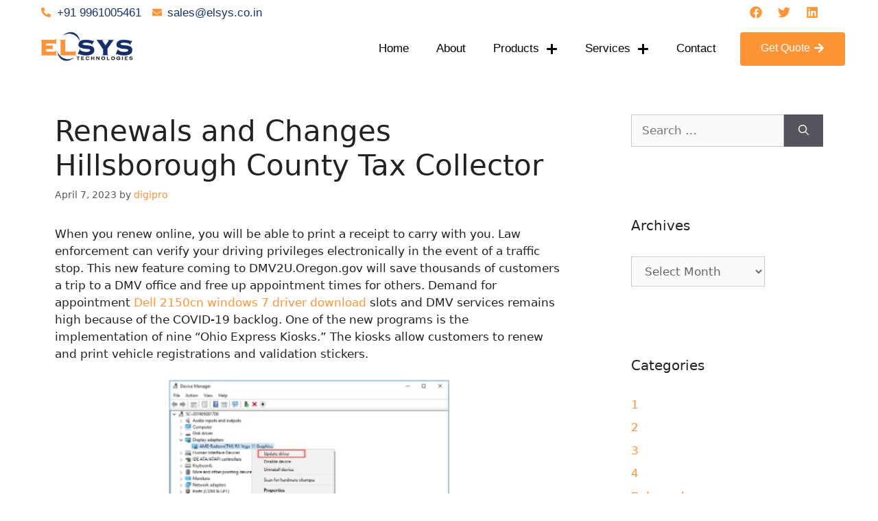

--- FILE ---
content_type: text/html; charset=UTF-8
request_url: https://www.elsystechnologies.com/renewals-and-changes-hillsborough-county-tax/
body_size: 46568
content:
<!DOCTYPE html>
<html lang="en-US">
<head>
	<meta charset="UTF-8">
	<link rel="profile" href="https://gmpg.org/xfn/11">
	<title>Renewals and Changes Hillsborough County Tax Collector &#8211; ELSYS Technologies</title>
<meta name='robots' content='max-image-preview:large' />
	<style>img:is([sizes="auto" i], [sizes^="auto," i]) { contain-intrinsic-size: 3000px 1500px }</style>
	<meta name="viewport" content="width=device-width, initial-scale=1"><link rel="alternate" type="application/rss+xml" title="ELSYS Technologies &raquo; Feed" href="https://www.elsystechnologies.com/feed/" />
<link rel="alternate" type="application/rss+xml" title="ELSYS Technologies &raquo; Comments Feed" href="https://www.elsystechnologies.com/comments/feed/" />
<link rel="alternate" type="application/rss+xml" title="ELSYS Technologies &raquo; Renewals and Changes Hillsborough County Tax Collector Comments Feed" href="https://www.elsystechnologies.com/renewals-and-changes-hillsborough-county-tax/feed/" />
<script>
window._wpemojiSettings = {"baseUrl":"https:\/\/s.w.org\/images\/core\/emoji\/15.0.3\/72x72\/","ext":".png","svgUrl":"https:\/\/s.w.org\/images\/core\/emoji\/15.0.3\/svg\/","svgExt":".svg","source":{"concatemoji":"https:\/\/www.elsystechnologies.com\/wp-includes\/js\/wp-emoji-release.min.js?ver=6.7.2"}};
/*! This file is auto-generated */
!function(i,n){var o,s,e;function c(e){try{var t={supportTests:e,timestamp:(new Date).valueOf()};sessionStorage.setItem(o,JSON.stringify(t))}catch(e){}}function p(e,t,n){e.clearRect(0,0,e.canvas.width,e.canvas.height),e.fillText(t,0,0);var t=new Uint32Array(e.getImageData(0,0,e.canvas.width,e.canvas.height).data),r=(e.clearRect(0,0,e.canvas.width,e.canvas.height),e.fillText(n,0,0),new Uint32Array(e.getImageData(0,0,e.canvas.width,e.canvas.height).data));return t.every(function(e,t){return e===r[t]})}function u(e,t,n){switch(t){case"flag":return n(e,"\ud83c\udff3\ufe0f\u200d\u26a7\ufe0f","\ud83c\udff3\ufe0f\u200b\u26a7\ufe0f")?!1:!n(e,"\ud83c\uddfa\ud83c\uddf3","\ud83c\uddfa\u200b\ud83c\uddf3")&&!n(e,"\ud83c\udff4\udb40\udc67\udb40\udc62\udb40\udc65\udb40\udc6e\udb40\udc67\udb40\udc7f","\ud83c\udff4\u200b\udb40\udc67\u200b\udb40\udc62\u200b\udb40\udc65\u200b\udb40\udc6e\u200b\udb40\udc67\u200b\udb40\udc7f");case"emoji":return!n(e,"\ud83d\udc26\u200d\u2b1b","\ud83d\udc26\u200b\u2b1b")}return!1}function f(e,t,n){var r="undefined"!=typeof WorkerGlobalScope&&self instanceof WorkerGlobalScope?new OffscreenCanvas(300,150):i.createElement("canvas"),a=r.getContext("2d",{willReadFrequently:!0}),o=(a.textBaseline="top",a.font="600 32px Arial",{});return e.forEach(function(e){o[e]=t(a,e,n)}),o}function t(e){var t=i.createElement("script");t.src=e,t.defer=!0,i.head.appendChild(t)}"undefined"!=typeof Promise&&(o="wpEmojiSettingsSupports",s=["flag","emoji"],n.supports={everything:!0,everythingExceptFlag:!0},e=new Promise(function(e){i.addEventListener("DOMContentLoaded",e,{once:!0})}),new Promise(function(t){var n=function(){try{var e=JSON.parse(sessionStorage.getItem(o));if("object"==typeof e&&"number"==typeof e.timestamp&&(new Date).valueOf()<e.timestamp+604800&&"object"==typeof e.supportTests)return e.supportTests}catch(e){}return null}();if(!n){if("undefined"!=typeof Worker&&"undefined"!=typeof OffscreenCanvas&&"undefined"!=typeof URL&&URL.createObjectURL&&"undefined"!=typeof Blob)try{var e="postMessage("+f.toString()+"("+[JSON.stringify(s),u.toString(),p.toString()].join(",")+"));",r=new Blob([e],{type:"text/javascript"}),a=new Worker(URL.createObjectURL(r),{name:"wpTestEmojiSupports"});return void(a.onmessage=function(e){c(n=e.data),a.terminate(),t(n)})}catch(e){}c(n=f(s,u,p))}t(n)}).then(function(e){for(var t in e)n.supports[t]=e[t],n.supports.everything=n.supports.everything&&n.supports[t],"flag"!==t&&(n.supports.everythingExceptFlag=n.supports.everythingExceptFlag&&n.supports[t]);n.supports.everythingExceptFlag=n.supports.everythingExceptFlag&&!n.supports.flag,n.DOMReady=!1,n.readyCallback=function(){n.DOMReady=!0}}).then(function(){return e}).then(function(){var e;n.supports.everything||(n.readyCallback(),(e=n.source||{}).concatemoji?t(e.concatemoji):e.wpemoji&&e.twemoji&&(t(e.twemoji),t(e.wpemoji)))}))}((window,document),window._wpemojiSettings);
</script>
<style id='wp-emoji-styles-inline-css'>

	img.wp-smiley, img.emoji {
		display: inline !important;
		border: none !important;
		box-shadow: none !important;
		height: 1em !important;
		width: 1em !important;
		margin: 0 0.07em !important;
		vertical-align: -0.1em !important;
		background: none !important;
		padding: 0 !important;
	}
</style>
<link rel='stylesheet' id='wp-block-library-css' href='https://www.elsystechnologies.com/wp-includes/css/dist/block-library/style.min.css?ver=6.7.2' media='all' />
<style id='classic-theme-styles-inline-css'>
/*! This file is auto-generated */
.wp-block-button__link{color:#fff;background-color:#32373c;border-radius:9999px;box-shadow:none;text-decoration:none;padding:calc(.667em + 2px) calc(1.333em + 2px);font-size:1.125em}.wp-block-file__button{background:#32373c;color:#fff;text-decoration:none}
</style>
<style id='global-styles-inline-css'>
:root{--wp--preset--aspect-ratio--square: 1;--wp--preset--aspect-ratio--4-3: 4/3;--wp--preset--aspect-ratio--3-4: 3/4;--wp--preset--aspect-ratio--3-2: 3/2;--wp--preset--aspect-ratio--2-3: 2/3;--wp--preset--aspect-ratio--16-9: 16/9;--wp--preset--aspect-ratio--9-16: 9/16;--wp--preset--color--black: #000000;--wp--preset--color--cyan-bluish-gray: #abb8c3;--wp--preset--color--white: #ffffff;--wp--preset--color--pale-pink: #f78da7;--wp--preset--color--vivid-red: #cf2e2e;--wp--preset--color--luminous-vivid-orange: #ff6900;--wp--preset--color--luminous-vivid-amber: #fcb900;--wp--preset--color--light-green-cyan: #7bdcb5;--wp--preset--color--vivid-green-cyan: #00d084;--wp--preset--color--pale-cyan-blue: #8ed1fc;--wp--preset--color--vivid-cyan-blue: #0693e3;--wp--preset--color--vivid-purple: #9b51e0;--wp--preset--color--contrast: var(--contrast);--wp--preset--color--contrast-2: var(--contrast-2);--wp--preset--color--contrast-3: var(--contrast-3);--wp--preset--color--base: var(--base);--wp--preset--color--base-2: var(--base-2);--wp--preset--color--base-3: var(--base-3);--wp--preset--color--accent: var(--accent);--wp--preset--gradient--vivid-cyan-blue-to-vivid-purple: linear-gradient(135deg,rgba(6,147,227,1) 0%,rgb(155,81,224) 100%);--wp--preset--gradient--light-green-cyan-to-vivid-green-cyan: linear-gradient(135deg,rgb(122,220,180) 0%,rgb(0,208,130) 100%);--wp--preset--gradient--luminous-vivid-amber-to-luminous-vivid-orange: linear-gradient(135deg,rgba(252,185,0,1) 0%,rgba(255,105,0,1) 100%);--wp--preset--gradient--luminous-vivid-orange-to-vivid-red: linear-gradient(135deg,rgba(255,105,0,1) 0%,rgb(207,46,46) 100%);--wp--preset--gradient--very-light-gray-to-cyan-bluish-gray: linear-gradient(135deg,rgb(238,238,238) 0%,rgb(169,184,195) 100%);--wp--preset--gradient--cool-to-warm-spectrum: linear-gradient(135deg,rgb(74,234,220) 0%,rgb(151,120,209) 20%,rgb(207,42,186) 40%,rgb(238,44,130) 60%,rgb(251,105,98) 80%,rgb(254,248,76) 100%);--wp--preset--gradient--blush-light-purple: linear-gradient(135deg,rgb(255,206,236) 0%,rgb(152,150,240) 100%);--wp--preset--gradient--blush-bordeaux: linear-gradient(135deg,rgb(254,205,165) 0%,rgb(254,45,45) 50%,rgb(107,0,62) 100%);--wp--preset--gradient--luminous-dusk: linear-gradient(135deg,rgb(255,203,112) 0%,rgb(199,81,192) 50%,rgb(65,88,208) 100%);--wp--preset--gradient--pale-ocean: linear-gradient(135deg,rgb(255,245,203) 0%,rgb(182,227,212) 50%,rgb(51,167,181) 100%);--wp--preset--gradient--electric-grass: linear-gradient(135deg,rgb(202,248,128) 0%,rgb(113,206,126) 100%);--wp--preset--gradient--midnight: linear-gradient(135deg,rgb(2,3,129) 0%,rgb(40,116,252) 100%);--wp--preset--font-size--small: 13px;--wp--preset--font-size--medium: 20px;--wp--preset--font-size--large: 36px;--wp--preset--font-size--x-large: 42px;--wp--preset--spacing--20: 0.44rem;--wp--preset--spacing--30: 0.67rem;--wp--preset--spacing--40: 1rem;--wp--preset--spacing--50: 1.5rem;--wp--preset--spacing--60: 2.25rem;--wp--preset--spacing--70: 3.38rem;--wp--preset--spacing--80: 5.06rem;--wp--preset--shadow--natural: 6px 6px 9px rgba(0, 0, 0, 0.2);--wp--preset--shadow--deep: 12px 12px 50px rgba(0, 0, 0, 0.4);--wp--preset--shadow--sharp: 6px 6px 0px rgba(0, 0, 0, 0.2);--wp--preset--shadow--outlined: 6px 6px 0px -3px rgba(255, 255, 255, 1), 6px 6px rgba(0, 0, 0, 1);--wp--preset--shadow--crisp: 6px 6px 0px rgba(0, 0, 0, 1);}:where(.is-layout-flex){gap: 0.5em;}:where(.is-layout-grid){gap: 0.5em;}body .is-layout-flex{display: flex;}.is-layout-flex{flex-wrap: wrap;align-items: center;}.is-layout-flex > :is(*, div){margin: 0;}body .is-layout-grid{display: grid;}.is-layout-grid > :is(*, div){margin: 0;}:where(.wp-block-columns.is-layout-flex){gap: 2em;}:where(.wp-block-columns.is-layout-grid){gap: 2em;}:where(.wp-block-post-template.is-layout-flex){gap: 1.25em;}:where(.wp-block-post-template.is-layout-grid){gap: 1.25em;}.has-black-color{color: var(--wp--preset--color--black) !important;}.has-cyan-bluish-gray-color{color: var(--wp--preset--color--cyan-bluish-gray) !important;}.has-white-color{color: var(--wp--preset--color--white) !important;}.has-pale-pink-color{color: var(--wp--preset--color--pale-pink) !important;}.has-vivid-red-color{color: var(--wp--preset--color--vivid-red) !important;}.has-luminous-vivid-orange-color{color: var(--wp--preset--color--luminous-vivid-orange) !important;}.has-luminous-vivid-amber-color{color: var(--wp--preset--color--luminous-vivid-amber) !important;}.has-light-green-cyan-color{color: var(--wp--preset--color--light-green-cyan) !important;}.has-vivid-green-cyan-color{color: var(--wp--preset--color--vivid-green-cyan) !important;}.has-pale-cyan-blue-color{color: var(--wp--preset--color--pale-cyan-blue) !important;}.has-vivid-cyan-blue-color{color: var(--wp--preset--color--vivid-cyan-blue) !important;}.has-vivid-purple-color{color: var(--wp--preset--color--vivid-purple) !important;}.has-black-background-color{background-color: var(--wp--preset--color--black) !important;}.has-cyan-bluish-gray-background-color{background-color: var(--wp--preset--color--cyan-bluish-gray) !important;}.has-white-background-color{background-color: var(--wp--preset--color--white) !important;}.has-pale-pink-background-color{background-color: var(--wp--preset--color--pale-pink) !important;}.has-vivid-red-background-color{background-color: var(--wp--preset--color--vivid-red) !important;}.has-luminous-vivid-orange-background-color{background-color: var(--wp--preset--color--luminous-vivid-orange) !important;}.has-luminous-vivid-amber-background-color{background-color: var(--wp--preset--color--luminous-vivid-amber) !important;}.has-light-green-cyan-background-color{background-color: var(--wp--preset--color--light-green-cyan) !important;}.has-vivid-green-cyan-background-color{background-color: var(--wp--preset--color--vivid-green-cyan) !important;}.has-pale-cyan-blue-background-color{background-color: var(--wp--preset--color--pale-cyan-blue) !important;}.has-vivid-cyan-blue-background-color{background-color: var(--wp--preset--color--vivid-cyan-blue) !important;}.has-vivid-purple-background-color{background-color: var(--wp--preset--color--vivid-purple) !important;}.has-black-border-color{border-color: var(--wp--preset--color--black) !important;}.has-cyan-bluish-gray-border-color{border-color: var(--wp--preset--color--cyan-bluish-gray) !important;}.has-white-border-color{border-color: var(--wp--preset--color--white) !important;}.has-pale-pink-border-color{border-color: var(--wp--preset--color--pale-pink) !important;}.has-vivid-red-border-color{border-color: var(--wp--preset--color--vivid-red) !important;}.has-luminous-vivid-orange-border-color{border-color: var(--wp--preset--color--luminous-vivid-orange) !important;}.has-luminous-vivid-amber-border-color{border-color: var(--wp--preset--color--luminous-vivid-amber) !important;}.has-light-green-cyan-border-color{border-color: var(--wp--preset--color--light-green-cyan) !important;}.has-vivid-green-cyan-border-color{border-color: var(--wp--preset--color--vivid-green-cyan) !important;}.has-pale-cyan-blue-border-color{border-color: var(--wp--preset--color--pale-cyan-blue) !important;}.has-vivid-cyan-blue-border-color{border-color: var(--wp--preset--color--vivid-cyan-blue) !important;}.has-vivid-purple-border-color{border-color: var(--wp--preset--color--vivid-purple) !important;}.has-vivid-cyan-blue-to-vivid-purple-gradient-background{background: var(--wp--preset--gradient--vivid-cyan-blue-to-vivid-purple) !important;}.has-light-green-cyan-to-vivid-green-cyan-gradient-background{background: var(--wp--preset--gradient--light-green-cyan-to-vivid-green-cyan) !important;}.has-luminous-vivid-amber-to-luminous-vivid-orange-gradient-background{background: var(--wp--preset--gradient--luminous-vivid-amber-to-luminous-vivid-orange) !important;}.has-luminous-vivid-orange-to-vivid-red-gradient-background{background: var(--wp--preset--gradient--luminous-vivid-orange-to-vivid-red) !important;}.has-very-light-gray-to-cyan-bluish-gray-gradient-background{background: var(--wp--preset--gradient--very-light-gray-to-cyan-bluish-gray) !important;}.has-cool-to-warm-spectrum-gradient-background{background: var(--wp--preset--gradient--cool-to-warm-spectrum) !important;}.has-blush-light-purple-gradient-background{background: var(--wp--preset--gradient--blush-light-purple) !important;}.has-blush-bordeaux-gradient-background{background: var(--wp--preset--gradient--blush-bordeaux) !important;}.has-luminous-dusk-gradient-background{background: var(--wp--preset--gradient--luminous-dusk) !important;}.has-pale-ocean-gradient-background{background: var(--wp--preset--gradient--pale-ocean) !important;}.has-electric-grass-gradient-background{background: var(--wp--preset--gradient--electric-grass) !important;}.has-midnight-gradient-background{background: var(--wp--preset--gradient--midnight) !important;}.has-small-font-size{font-size: var(--wp--preset--font-size--small) !important;}.has-medium-font-size{font-size: var(--wp--preset--font-size--medium) !important;}.has-large-font-size{font-size: var(--wp--preset--font-size--large) !important;}.has-x-large-font-size{font-size: var(--wp--preset--font-size--x-large) !important;}
:where(.wp-block-post-template.is-layout-flex){gap: 1.25em;}:where(.wp-block-post-template.is-layout-grid){gap: 1.25em;}
:where(.wp-block-columns.is-layout-flex){gap: 2em;}:where(.wp-block-columns.is-layout-grid){gap: 2em;}
:root :where(.wp-block-pullquote){font-size: 1.5em;line-height: 1.6;}
</style>
<link rel='stylesheet' id='contact-form-7-css' href='https://www.elsystechnologies.com/wp-content/plugins/contact-form-7/includes/css/styles.css?ver=5.5.3' media='all' />
<link rel='stylesheet' id='generate-comments-css' href='https://www.elsystechnologies.com/wp-content/themes/generatepress/assets/css/components/comments.min.css?ver=3.1.1' media='all' />
<link rel='stylesheet' id='generate-style-css' href='https://www.elsystechnologies.com/wp-content/themes/generatepress/assets/css/main.min.css?ver=3.1.1' media='all' />
<style id='generate-style-inline-css'>
body{background-color:#f7f8f9;color:#222222;}a{color:#fe9435;}a:hover, a:focus, a:active{color:#fe9435;}.wp-block-group__inner-container{max-width:1200px;margin-left:auto;margin-right:auto;}:root{--contrast:#222222;--contrast-2:#575760;--contrast-3:#b2b2be;--base:#f0f0f0;--base-2:#f7f8f9;--base-3:#ffffff;--accent:#1e73be;}.has-contrast-color{color:#222222;}.has-contrast-background-color{background-color:#222222;}.has-contrast-2-color{color:#575760;}.has-contrast-2-background-color{background-color:#575760;}.has-contrast-3-color{color:#b2b2be;}.has-contrast-3-background-color{background-color:#b2b2be;}.has-base-color{color:#f0f0f0;}.has-base-background-color{background-color:#f0f0f0;}.has-base-2-color{color:#f7f8f9;}.has-base-2-background-color{background-color:#f7f8f9;}.has-base-3-color{color:#ffffff;}.has-base-3-background-color{background-color:#ffffff;}.has-accent-color{color:#1e73be;}.has-accent-background-color{background-color:#1e73be;}body, button, input, select, textarea{font-family:-apple-system, system-ui, BlinkMacSystemFont, "Segoe UI", Helvetica, Arial, sans-serif, "Apple Color Emoji", "Segoe UI Emoji", "Segoe UI Symbol";}body{line-height:1.5;}.entry-content > [class*="wp-block-"]:not(:last-child){margin-bottom:1.5em;}.main-navigation .main-nav ul ul li a{font-size:14px;}.sidebar .widget, .footer-widgets .widget{font-size:17px;}@media (max-width:768px){h1{font-size:31px;}h2{font-size:27px;}h3{font-size:24px;}h4{font-size:22px;}h5{font-size:19px;}}.top-bar{background-color:#636363;color:#ffffff;}.top-bar a{color:#ffffff;}.top-bar a:hover{color:#303030;}.site-header{background-color:#ffffff;}.main-title a,.main-title a:hover{color:#222222;}.site-description{color:#757575;}.mobile-menu-control-wrapper .menu-toggle,.mobile-menu-control-wrapper .menu-toggle:hover,.mobile-menu-control-wrapper .menu-toggle:focus,.has-inline-mobile-toggle #site-navigation.toggled{background-color:rgba(0, 0, 0, 0.02);}.main-navigation,.main-navigation ul ul{background-color:#ffffff;}.main-navigation .main-nav ul li a, .main-navigation .menu-toggle, .main-navigation .menu-bar-items{color:#515151;}.main-navigation .main-nav ul li:not([class*="current-menu-"]):hover > a, .main-navigation .main-nav ul li:not([class*="current-menu-"]):focus > a, .main-navigation .main-nav ul li.sfHover:not([class*="current-menu-"]) > a, .main-navigation .menu-bar-item:hover > a, .main-navigation .menu-bar-item.sfHover > a{color:#7a8896;background-color:#ffffff;}button.menu-toggle:hover,button.menu-toggle:focus{color:#515151;}.main-navigation .main-nav ul li[class*="current-menu-"] > a{color:#7a8896;background-color:#ffffff;}.navigation-search input[type="search"],.navigation-search input[type="search"]:active, .navigation-search input[type="search"]:focus, .main-navigation .main-nav ul li.search-item.active > a, .main-navigation .menu-bar-items .search-item.active > a{color:#7a8896;background-color:#ffffff;}.main-navigation ul ul{background-color:#eaeaea;}.main-navigation .main-nav ul ul li a{color:#515151;}.main-navigation .main-nav ul ul li:not([class*="current-menu-"]):hover > a,.main-navigation .main-nav ul ul li:not([class*="current-menu-"]):focus > a, .main-navigation .main-nav ul ul li.sfHover:not([class*="current-menu-"]) > a{color:#7a8896;background-color:#eaeaea;}.main-navigation .main-nav ul ul li[class*="current-menu-"] > a{color:#7a8896;background-color:#eaeaea;}.separate-containers .inside-article, .separate-containers .comments-area, .separate-containers .page-header, .one-container .container, .separate-containers .paging-navigation, .inside-page-header{background-color:#ffffff;}.entry-title a{color:#222222;}.entry-title a:hover{color:#55555e;}.entry-meta{color:#595959;}.sidebar .widget{background-color:#ffffff;}.footer-widgets{background-color:#ffffff;}.footer-widgets .widget-title{color:#000000;}.site-info{color:#ffffff;background-color:#55555e;}.site-info a{color:#ffffff;}.site-info a:hover{color:#d3d3d3;}.footer-bar .widget_nav_menu .current-menu-item a{color:#d3d3d3;}input[type="text"],input[type="email"],input[type="url"],input[type="password"],input[type="search"],input[type="tel"],input[type="number"],textarea,select{color:#666666;background-color:#fafafa;border-color:#cccccc;}input[type="text"]:focus,input[type="email"]:focus,input[type="url"]:focus,input[type="password"]:focus,input[type="search"]:focus,input[type="tel"]:focus,input[type="number"]:focus,textarea:focus,select:focus{color:#666666;background-color:#ffffff;border-color:#bfbfbf;}button,html input[type="button"],input[type="reset"],input[type="submit"],a.button,a.wp-block-button__link:not(.has-background){color:#ffffff;background-color:#55555e;}button:hover,html input[type="button"]:hover,input[type="reset"]:hover,input[type="submit"]:hover,a.button:hover,button:focus,html input[type="button"]:focus,input[type="reset"]:focus,input[type="submit"]:focus,a.button:focus,a.wp-block-button__link:not(.has-background):active,a.wp-block-button__link:not(.has-background):focus,a.wp-block-button__link:not(.has-background):hover{color:#ffffff;background-color:#3f4047;}a.generate-back-to-top{background-color:rgba( 0,0,0,0.4 );color:#ffffff;}a.generate-back-to-top:hover,a.generate-back-to-top:focus{background-color:rgba( 0,0,0,0.6 );color:#ffffff;}@media (max-width:768px){.main-navigation .menu-bar-item:hover > a, .main-navigation .menu-bar-item.sfHover > a{background:none;color:#515151;}}.nav-below-header .main-navigation .inside-navigation.grid-container, .nav-above-header .main-navigation .inside-navigation.grid-container{padding:0px 20px 0px 20px;}.site-main .wp-block-group__inner-container{padding:40px;}.separate-containers .paging-navigation{padding-top:20px;padding-bottom:20px;}.entry-content .alignwide, body:not(.no-sidebar) .entry-content .alignfull{margin-left:-40px;width:calc(100% + 80px);max-width:calc(100% + 80px);}.rtl .menu-item-has-children .dropdown-menu-toggle{padding-left:20px;}.rtl .main-navigation .main-nav ul li.menu-item-has-children > a{padding-right:20px;}@media (max-width:768px){.separate-containers .inside-article, .separate-containers .comments-area, .separate-containers .page-header, .separate-containers .paging-navigation, .one-container .site-content, .inside-page-header{padding:30px;}.site-main .wp-block-group__inner-container{padding:30px;}.inside-top-bar{padding-right:30px;padding-left:30px;}.inside-header{padding-right:30px;padding-left:30px;}.widget-area .widget{padding-top:30px;padding-right:30px;padding-bottom:30px;padding-left:30px;}.footer-widgets-container{padding-top:30px;padding-right:30px;padding-bottom:30px;padding-left:30px;}.inside-site-info{padding-right:30px;padding-left:30px;}.entry-content .alignwide, body:not(.no-sidebar) .entry-content .alignfull{margin-left:-30px;width:calc(100% + 60px);max-width:calc(100% + 60px);}.one-container .site-main .paging-navigation{margin-bottom:20px;}}/* End cached CSS */.is-right-sidebar{width:30%;}.is-left-sidebar{width:30%;}.site-content .content-area{width:70%;}@media (max-width:768px){.main-navigation .menu-toggle,.sidebar-nav-mobile:not(#sticky-placeholder){display:block;}.main-navigation ul,.gen-sidebar-nav,.main-navigation:not(.slideout-navigation):not(.toggled) .main-nav > ul,.has-inline-mobile-toggle #site-navigation .inside-navigation > *:not(.navigation-search):not(.main-nav){display:none;}.nav-align-right .inside-navigation,.nav-align-center .inside-navigation{justify-content:space-between;}.has-inline-mobile-toggle .mobile-menu-control-wrapper{display:flex;flex-wrap:wrap;}.has-inline-mobile-toggle .inside-header{flex-direction:row;text-align:left;flex-wrap:wrap;}.has-inline-mobile-toggle .header-widget,.has-inline-mobile-toggle #site-navigation{flex-basis:100%;}.nav-float-left .has-inline-mobile-toggle #site-navigation{order:10;}}
.elementor-template-full-width .site-content{display:block;}
</style>
<link rel='stylesheet' id='elementor-lazyload-css' href='https://www.elsystechnologies.com/wp-content/plugins/elementor/assets/css/modules/lazyload/frontend.min.css?ver=3.15.1' media='all' />
<link rel='stylesheet' id='elementor-frontend-css' href='https://www.elsystechnologies.com/wp-content/plugins/elementor/assets/css/frontend-lite.min.css?ver=3.15.1' media='all' />
<link rel='stylesheet' id='swiper-css' href='https://www.elsystechnologies.com/wp-content/plugins/elementor/assets/lib/swiper/v8/css/swiper.min.css?ver=8.4.5' media='all' />
<link rel='stylesheet' id='elementor-post-9-css' href='https://www.elsystechnologies.com/wp-content/uploads/elementor/css/post-9.css?ver=1748003030' media='all' />
<link rel='stylesheet' id='elementor-pro-css' href='https://www.elsystechnologies.com/wp-content/plugins/elementor-pro/assets/css/frontend-lite.min.css?ver=3.14.1' media='all' />
<link rel='stylesheet' id='elementor-global-css' href='https://www.elsystechnologies.com/wp-content/uploads/elementor/css/global.css?ver=1748003030' media='all' />
<link rel='stylesheet' id='elementor-post-11457-css' href='https://www.elsystechnologies.com/wp-content/uploads/elementor/css/post-11457.css?ver=1748003030' media='all' />
<link rel='stylesheet' id='elementor-post-11429-css' href='https://www.elsystechnologies.com/wp-content/uploads/elementor/css/post-11429.css?ver=1748003030' media='all' />
<link rel='stylesheet' id='google-fonts-1-css' href='https://fonts.googleapis.com/css?family=Roboto%3A100%2C100italic%2C200%2C200italic%2C300%2C300italic%2C400%2C400italic%2C500%2C500italic%2C600%2C600italic%2C700%2C700italic%2C800%2C800italic%2C900%2C900italic%7CPoppins%3A100%2C100italic%2C200%2C200italic%2C300%2C300italic%2C400%2C400italic%2C500%2C500italic%2C600%2C600italic%2C700%2C700italic%2C800%2C800italic%2C900%2C900italic&#038;display=auto&#038;ver=6.7.2' media='all' />
<link rel="preconnect" href="https://fonts.gstatic.com/" crossorigin><link rel="https://api.w.org/" href="https://www.elsystechnologies.com/wp-json/" /><link rel="alternate" title="JSON" type="application/json" href="https://www.elsystechnologies.com/wp-json/wp/v2/posts/17216" /><link rel="EditURI" type="application/rsd+xml" title="RSD" href="https://www.elsystechnologies.com/xmlrpc.php?rsd" />
<meta name="generator" content="WordPress 6.7.2" />
<link rel="canonical" href="https://www.elsystechnologies.com/renewals-and-changes-hillsborough-county-tax/" />
<link rel='shortlink' href='https://www.elsystechnologies.com/?p=17216' />
<link rel="alternate" title="oEmbed (JSON)" type="application/json+oembed" href="https://www.elsystechnologies.com/wp-json/oembed/1.0/embed?url=https%3A%2F%2Fwww.elsystechnologies.com%2Frenewals-and-changes-hillsborough-county-tax%2F" />
<link rel="alternate" title="oEmbed (XML)" type="text/xml+oembed" href="https://www.elsystechnologies.com/wp-json/oembed/1.0/embed?url=https%3A%2F%2Fwww.elsystechnologies.com%2Frenewals-and-changes-hillsborough-county-tax%2F&#038;format=xml" />
<link rel="pingback" href="https://www.elsystechnologies.com/xmlrpc.php">
<meta name="generator" content="Elementor 3.15.1; features: e_dom_optimization, e_optimized_assets_loading, e_optimized_css_loading, e_font_icon_svg, additional_custom_breakpoints; settings: css_print_method-external, google_font-enabled, font_display-auto">
<link rel="icon" href="https://www.elsystechnologies.com/wp-content/uploads/2021/06/ELSYS-Technologies-Logo-N-150x78.png" sizes="32x32" />
<link rel="icon" href="https://www.elsystechnologies.com/wp-content/uploads/2021/06/ELSYS-Technologies-Logo-N.png" sizes="192x192" />
<link rel="apple-touch-icon" href="https://www.elsystechnologies.com/wp-content/uploads/2021/06/ELSYS-Technologies-Logo-N.png" />
<meta name="msapplication-TileImage" content="https://www.elsystechnologies.com/wp-content/uploads/2021/06/ELSYS-Technologies-Logo-N.png" />
		<style id="wp-custom-css">
			.wpcf7-form {width:100% !important;}
.wpcf7-form input[type="text"], input[type="number"], input[type="email"], textarea {width:100% !important;}
.wpcf7-form-control {
height: 50px;
}		</style>
		</head>

<body class="post-template-default single single-post postid-17216 single-format-standard wp-embed-responsive right-sidebar nav-float-right separate-containers header-aligned-left dropdown-hover e-lazyload elementor-default elementor-kit-9" itemtype="https://schema.org/Blog" itemscope>
	<a class="screen-reader-text skip-link" href="#content" title="Skip to content">Skip to content</a>		<header data-elementor-type="header" data-elementor-id="11457" class="elementor elementor-11457 elementor-location-header" data-elementor-post-type="elementor_library">
								<section class="elementor-section elementor-top-section elementor-element elementor-element-a61ce13 elementor-section-boxed elementor-section-height-default elementor-section-height-default" data-id="a61ce13" data-element_type="section">
						<div class="elementor-container elementor-column-gap-default">
					<div class="elementor-column elementor-col-50 elementor-top-column elementor-element elementor-element-15eddaa" data-id="15eddaa" data-element_type="column">
			<div class="elementor-widget-wrap elementor-element-populated">
								<div class="elementor-element elementor-element-93f6439 elementor-icon-list--layout-inline elementor-list-item-link-full_width elementor-widget elementor-widget-icon-list" data-id="93f6439" data-element_type="widget" data-widget_type="icon-list.default">
				<div class="elementor-widget-container">
			<link rel="stylesheet" href="https://www.elsystechnologies.com/wp-content/plugins/elementor/assets/css/widget-icon-list.min.css">		<ul class="elementor-icon-list-items elementor-inline-items">
							<li class="elementor-icon-list-item elementor-inline-item">
											<span class="elementor-icon-list-icon">
							<svg aria-hidden="true" class="e-font-icon-svg e-fas-phone-alt" viewBox="0 0 512 512" xmlns="http://www.w3.org/2000/svg"><path d="M497.39 361.8l-112-48a24 24 0 0 0-28 6.9l-49.6 60.6A370.66 370.66 0 0 1 130.6 204.11l60.6-49.6a23.94 23.94 0 0 0 6.9-28l-48-112A24.16 24.16 0 0 0 122.6.61l-104 24A24 24 0 0 0 0 48c0 256.5 207.9 464 464 464a24 24 0 0 0 23.4-18.6l24-104a24.29 24.29 0 0 0-14.01-27.6z"></path></svg>						</span>
										<span class="elementor-icon-list-text">+91 9961005461</span>
									</li>
								<li class="elementor-icon-list-item elementor-inline-item">
											<span class="elementor-icon-list-icon">
							<svg aria-hidden="true" class="e-font-icon-svg e-fas-envelope" viewBox="0 0 512 512" xmlns="http://www.w3.org/2000/svg"><path d="M502.3 190.8c3.9-3.1 9.7-.2 9.7 4.7V400c0 26.5-21.5 48-48 48H48c-26.5 0-48-21.5-48-48V195.6c0-5 5.7-7.8 9.7-4.7 22.4 17.4 52.1 39.5 154.1 113.6 21.1 15.4 56.7 47.8 92.2 47.6 35.7.3 72-32.8 92.3-47.6 102-74.1 131.6-96.3 154-113.7zM256 320c23.2.4 56.6-29.2 73.4-41.4 132.7-96.3 142.8-104.7 173.4-128.7 5.8-4.5 9.2-11.5 9.2-18.9v-19c0-26.5-21.5-48-48-48H48C21.5 64 0 85.5 0 112v19c0 7.4 3.4 14.3 9.2 18.9 30.6 23.9 40.7 32.4 173.4 128.7 16.8 12.2 50.2 41.8 73.4 41.4z"></path></svg>						</span>
										<span class="elementor-icon-list-text">sales@elsys.co.in</span>
									</li>
						</ul>
				</div>
				</div>
					</div>
		</div>
				<div class="elementor-column elementor-col-50 elementor-top-column elementor-element elementor-element-179a794" data-id="179a794" data-element_type="column">
			<div class="elementor-widget-wrap elementor-element-populated">
								<div class="elementor-element elementor-element-52766c1 elementor-shape-circle elementor-grid-0 e-grid-align-center elementor-widget elementor-widget-social-icons" data-id="52766c1" data-element_type="widget" data-widget_type="social-icons.default">
				<div class="elementor-widget-container">
			<style>/*! elementor - v3.15.0 - 02-08-2023 */
.elementor-widget-social-icons.elementor-grid-0 .elementor-widget-container,.elementor-widget-social-icons.elementor-grid-mobile-0 .elementor-widget-container,.elementor-widget-social-icons.elementor-grid-tablet-0 .elementor-widget-container{line-height:1;font-size:0}.elementor-widget-social-icons:not(.elementor-grid-0):not(.elementor-grid-tablet-0):not(.elementor-grid-mobile-0) .elementor-grid{display:inline-grid}.elementor-widget-social-icons .elementor-grid{grid-column-gap:var(--grid-column-gap,5px);grid-row-gap:var(--grid-row-gap,5px);grid-template-columns:var(--grid-template-columns);justify-content:var(--justify-content,center);justify-items:var(--justify-content,center)}.elementor-icon.elementor-social-icon{font-size:var(--icon-size,25px);line-height:var(--icon-size,25px);width:calc(var(--icon-size, 25px) + (2 * var(--icon-padding, .5em)));height:calc(var(--icon-size, 25px) + (2 * var(--icon-padding, .5em)))}.elementor-social-icon{--e-social-icon-icon-color:#fff;display:inline-flex;background-color:#69727d;align-items:center;justify-content:center;text-align:center;cursor:pointer}.elementor-social-icon i{color:var(--e-social-icon-icon-color)}.elementor-social-icon svg{fill:var(--e-social-icon-icon-color)}.elementor-social-icon:last-child{margin:0}.elementor-social-icon:hover{opacity:.9;color:#fff}.elementor-social-icon-android{background-color:#a4c639}.elementor-social-icon-apple{background-color:#999}.elementor-social-icon-behance{background-color:#1769ff}.elementor-social-icon-bitbucket{background-color:#205081}.elementor-social-icon-codepen{background-color:#000}.elementor-social-icon-delicious{background-color:#39f}.elementor-social-icon-deviantart{background-color:#05cc47}.elementor-social-icon-digg{background-color:#005be2}.elementor-social-icon-dribbble{background-color:#ea4c89}.elementor-social-icon-elementor{background-color:#d30c5c}.elementor-social-icon-envelope{background-color:#ea4335}.elementor-social-icon-facebook,.elementor-social-icon-facebook-f{background-color:#3b5998}.elementor-social-icon-flickr{background-color:#0063dc}.elementor-social-icon-foursquare{background-color:#2d5be3}.elementor-social-icon-free-code-camp,.elementor-social-icon-freecodecamp{background-color:#006400}.elementor-social-icon-github{background-color:#333}.elementor-social-icon-gitlab{background-color:#e24329}.elementor-social-icon-globe{background-color:#69727d}.elementor-social-icon-google-plus,.elementor-social-icon-google-plus-g{background-color:#dd4b39}.elementor-social-icon-houzz{background-color:#7ac142}.elementor-social-icon-instagram{background-color:#262626}.elementor-social-icon-jsfiddle{background-color:#487aa2}.elementor-social-icon-link{background-color:#818a91}.elementor-social-icon-linkedin,.elementor-social-icon-linkedin-in{background-color:#0077b5}.elementor-social-icon-medium{background-color:#00ab6b}.elementor-social-icon-meetup{background-color:#ec1c40}.elementor-social-icon-mixcloud{background-color:#273a4b}.elementor-social-icon-odnoklassniki{background-color:#f4731c}.elementor-social-icon-pinterest{background-color:#bd081c}.elementor-social-icon-product-hunt{background-color:#da552f}.elementor-social-icon-reddit{background-color:#ff4500}.elementor-social-icon-rss{background-color:#f26522}.elementor-social-icon-shopping-cart{background-color:#4caf50}.elementor-social-icon-skype{background-color:#00aff0}.elementor-social-icon-slideshare{background-color:#0077b5}.elementor-social-icon-snapchat{background-color:#fffc00}.elementor-social-icon-soundcloud{background-color:#f80}.elementor-social-icon-spotify{background-color:#2ebd59}.elementor-social-icon-stack-overflow{background-color:#fe7a15}.elementor-social-icon-steam{background-color:#00adee}.elementor-social-icon-stumbleupon{background-color:#eb4924}.elementor-social-icon-telegram{background-color:#2ca5e0}.elementor-social-icon-thumb-tack{background-color:#1aa1d8}.elementor-social-icon-tripadvisor{background-color:#589442}.elementor-social-icon-tumblr{background-color:#35465c}.elementor-social-icon-twitch{background-color:#6441a5}.elementor-social-icon-twitter{background-color:#1da1f2}.elementor-social-icon-viber{background-color:#665cac}.elementor-social-icon-vimeo{background-color:#1ab7ea}.elementor-social-icon-vk{background-color:#45668e}.elementor-social-icon-weibo{background-color:#dd2430}.elementor-social-icon-weixin{background-color:#31a918}.elementor-social-icon-whatsapp{background-color:#25d366}.elementor-social-icon-wordpress{background-color:#21759b}.elementor-social-icon-xing{background-color:#026466}.elementor-social-icon-yelp{background-color:#af0606}.elementor-social-icon-youtube{background-color:#cd201f}.elementor-social-icon-500px{background-color:#0099e5}.elementor-shape-rounded .elementor-icon.elementor-social-icon{border-radius:10%}.elementor-shape-circle .elementor-icon.elementor-social-icon{border-radius:50%}</style>		<div class="elementor-social-icons-wrapper elementor-grid">
							<span class="elementor-grid-item">
					<a class="elementor-icon elementor-social-icon elementor-social-icon-facebook elementor-repeater-item-589aeda" href="https://www.facebook.com/ELSYS-Technologies-Pvt-Ltd-107456391782942/" target="_blank">
						<span class="elementor-screen-only">Facebook</span>
						<svg class="e-font-icon-svg e-fab-facebook" viewBox="0 0 512 512" xmlns="http://www.w3.org/2000/svg"><path d="M504 256C504 119 393 8 256 8S8 119 8 256c0 123.78 90.69 226.38 209.25 245V327.69h-63V256h63v-54.64c0-62.15 37-96.48 93.67-96.48 27.14 0 55.52 4.84 55.52 4.84v61h-31.28c-30.8 0-40.41 19.12-40.41 38.73V256h68.78l-11 71.69h-57.78V501C413.31 482.38 504 379.78 504 256z"></path></svg>					</a>
				</span>
							<span class="elementor-grid-item">
					<a class="elementor-icon elementor-social-icon elementor-social-icon-twitter elementor-repeater-item-e15ba3d" href="https://twitter.com/ElsysPvt" target="_blank">
						<span class="elementor-screen-only">Twitter</span>
						<svg class="e-font-icon-svg e-fab-twitter" viewBox="0 0 512 512" xmlns="http://www.w3.org/2000/svg"><path d="M459.37 151.716c.325 4.548.325 9.097.325 13.645 0 138.72-105.583 298.558-298.558 298.558-59.452 0-114.68-17.219-161.137-47.106 8.447.974 16.568 1.299 25.34 1.299 49.055 0 94.213-16.568 130.274-44.832-46.132-.975-84.792-31.188-98.112-72.772 6.498.974 12.995 1.624 19.818 1.624 9.421 0 18.843-1.3 27.614-3.573-48.081-9.747-84.143-51.98-84.143-102.985v-1.299c13.969 7.797 30.214 12.67 47.431 13.319-28.264-18.843-46.781-51.005-46.781-87.391 0-19.492 5.197-37.36 14.294-52.954 51.655 63.675 129.3 105.258 216.365 109.807-1.624-7.797-2.599-15.918-2.599-24.04 0-57.828 46.782-104.934 104.934-104.934 30.213 0 57.502 12.67 76.67 33.137 23.715-4.548 46.456-13.32 66.599-25.34-7.798 24.366-24.366 44.833-46.132 57.827 21.117-2.273 41.584-8.122 60.426-16.243-14.292 20.791-32.161 39.308-52.628 54.253z"></path></svg>					</a>
				</span>
							<span class="elementor-grid-item">
					<a class="elementor-icon elementor-social-icon elementor-social-icon-linkedin elementor-repeater-item-49c1a7e" href="https://www.linkedin.com/company/elsys-technologies-pvt-ltd" target="_blank">
						<span class="elementor-screen-only">Linkedin</span>
						<svg class="e-font-icon-svg e-fab-linkedin" viewBox="0 0 448 512" xmlns="http://www.w3.org/2000/svg"><path d="M416 32H31.9C14.3 32 0 46.5 0 64.3v383.4C0 465.5 14.3 480 31.9 480H416c17.6 0 32-14.5 32-32.3V64.3c0-17.8-14.4-32.3-32-32.3zM135.4 416H69V202.2h66.5V416zm-33.2-243c-21.3 0-38.5-17.3-38.5-38.5S80.9 96 102.2 96c21.2 0 38.5 17.3 38.5 38.5 0 21.3-17.2 38.5-38.5 38.5zm282.1 243h-66.4V312c0-24.8-.5-56.7-34.5-56.7-34.6 0-39.9 27-39.9 54.9V416h-66.4V202.2h63.7v29.2h.9c8.9-16.8 30.6-34.5 62.9-34.5 67.2 0 79.7 44.3 79.7 101.9V416z"></path></svg>					</a>
				</span>
					</div>
				</div>
				</div>
					</div>
		</div>
							</div>
		</section>
				<section class="elementor-section elementor-top-section elementor-element elementor-element-ae19a5f elementor-section-full_width elementor-section-height-default elementor-section-height-default" data-id="ae19a5f" data-element_type="section" data-settings="{&quot;background_background&quot;:&quot;classic&quot;}">
						<div class="elementor-container elementor-column-gap-default">
					<div class="elementor-column elementor-col-100 elementor-top-column elementor-element elementor-element-46bc639" data-id="46bc639" data-element_type="column">
			<div class="elementor-widget-wrap elementor-element-populated">
								<section class="elementor-section elementor-inner-section elementor-element elementor-element-db02186 elementor-section-content-middle elementor-section-boxed elementor-section-height-default elementor-section-height-default elementor-invisible" data-id="db02186" data-element_type="section" data-settings="{&quot;background_background&quot;:&quot;classic&quot;,&quot;sticky&quot;:&quot;top&quot;,&quot;sticky_effects_offset&quot;:500,&quot;animation&quot;:&quot;fadeInDown&quot;,&quot;sticky_on&quot;:[&quot;desktop&quot;,&quot;tablet&quot;,&quot;mobile&quot;],&quot;sticky_offset&quot;:0}">
						<div class="elementor-container elementor-column-gap-default">
					<div class="elementor-column elementor-col-33 elementor-inner-column elementor-element elementor-element-626b99f" data-id="626b99f" data-element_type="column">
			<div class="elementor-widget-wrap elementor-element-populated">
								<div class="elementor-element elementor-element-ffba584 elementor-widget elementor-widget-image" data-id="ffba584" data-element_type="widget" data-widget_type="image.default">
				<div class="elementor-widget-container">
			<style>/*! elementor - v3.15.0 - 02-08-2023 */
.elementor-widget-image{text-align:center}.elementor-widget-image a{display:inline-block}.elementor-widget-image a img[src$=".svg"]{width:48px}.elementor-widget-image img{vertical-align:middle;display:inline-block}</style>													<a href="https://elsystechnologies.com/">
							<img width="240" height="78" src="https://www.elsystechnologies.com/wp-content/uploads/2021/06/ELSYS-Technologies-Logo-N.png" class="attachment-full size-full wp-image-15083" alt="" />								</a>
															</div>
				</div>
					</div>
		</div>
				<div class="elementor-column elementor-col-33 elementor-inner-column elementor-element elementor-element-78b1658" data-id="78b1658" data-element_type="column">
			<div class="elementor-widget-wrap elementor-element-populated">
								<div class="elementor-element elementor-element-7734a7c elementor-nav-menu__align-right elementor-nav-menu--stretch elementor-nav-menu--dropdown-tablet elementor-nav-menu__text-align-aside elementor-nav-menu--toggle elementor-nav-menu--burger elementor-widget elementor-widget-nav-menu" data-id="7734a7c" data-element_type="widget" data-settings="{&quot;full_width&quot;:&quot;stretch&quot;,&quot;submenu_icon&quot;:{&quot;value&quot;:&quot;&lt;svg class=\&quot;e-font-icon-svg e-fas-plus\&quot; viewBox=\&quot;0 0 448 512\&quot; xmlns=\&quot;http:\/\/www.w3.org\/2000\/svg\&quot;&gt;&lt;path d=\&quot;M416 208H272V64c0-17.67-14.33-32-32-32h-32c-17.67 0-32 14.33-32 32v144H32c-17.67 0-32 14.33-32 32v32c0 17.67 14.33 32 32 32h144v144c0 17.67 14.33 32 32 32h32c17.67 0 32-14.33 32-32V304h144c17.67 0 32-14.33 32-32v-32c0-17.67-14.33-32-32-32z\&quot;&gt;&lt;\/path&gt;&lt;\/svg&gt;&quot;,&quot;library&quot;:&quot;fa-solid&quot;},&quot;layout&quot;:&quot;horizontal&quot;,&quot;toggle&quot;:&quot;burger&quot;}" data-widget_type="nav-menu.default">
				<div class="elementor-widget-container">
			<link rel="stylesheet" href="https://www.elsystechnologies.com/wp-content/plugins/elementor-pro/assets/css/widget-nav-menu.min.css">			<nav class="elementor-nav-menu--main elementor-nav-menu__container elementor-nav-menu--layout-horizontal e--pointer-none">
				<ul id="menu-1-7734a7c" class="elementor-nav-menu"><li class="menu-item menu-item-type-post_type menu-item-object-page menu-item-home menu-item-15066"><a href="https://www.elsystechnologies.com/" class="elementor-item">Home</a></li>
<li class="menu-item menu-item-type-post_type menu-item-object-page menu-item-15745"><a href="https://www.elsystechnologies.com/about/" class="elementor-item">About</a></li>
<li class="menu-item menu-item-type-custom menu-item-object-custom menu-item-has-children menu-item-15068"><a href="#" class="elementor-item elementor-item-anchor">Products</a>
<ul class="sub-menu elementor-nav-menu--dropdown">
	<li class="menu-item menu-item-type-custom menu-item-object-custom menu-item-has-children menu-item-15093"><a href="#" class="elementor-sub-item elementor-item-anchor">Rigol T&#038;M Equipment</a>
	<ul class="sub-menu elementor-nav-menu--dropdown">
		<li class="menu-item menu-item-type-custom menu-item-object-custom menu-item-has-children menu-item-15076"><a href="#" class="elementor-sub-item elementor-item-anchor">Oscilloscopes</a>
		<ul class="sub-menu elementor-nav-menu--dropdown">
			<li class="menu-item menu-item-type-post_type menu-item-object-page menu-item-15421"><a href="https://www.elsystechnologies.com/ds1000z-e-series/" class="elementor-sub-item">DS1000Z/E Series</a></li>
			<li class="menu-item menu-item-type-post_type menu-item-object-page menu-item-15422"><a href="https://www.elsystechnologies.com/mso5000-series/" class="elementor-sub-item">MSO5000 Series</a></li>
			<li class="menu-item menu-item-type-post_type menu-item-object-page menu-item-15423"><a href="https://www.elsystechnologies.com/mso7000-series/" class="elementor-sub-item">MSO7000 Series</a></li>
			<li class="menu-item menu-item-type-post_type menu-item-object-page menu-item-15942"><a href="https://www.elsystechnologies.com/ds-mso-8000-series/" class="elementor-sub-item">DS/MSO 8000 Series</a></li>
			<li class="menu-item menu-item-type-post_type menu-item-object-page menu-item-18244"><a href="https://www.elsystechnologies.com/rigol-hdo4000-1000-series/" class="elementor-sub-item">HDO4000/1000 Series</a></li>
			<li class="menu-item menu-item-type-post_type menu-item-object-page menu-item-18247"><a href="https://www.elsystechnologies.com/rigol-ds70000-series/" class="elementor-sub-item">DS70000 Series</a></li>
		</ul>
</li>
		<li class="menu-item menu-item-type-custom menu-item-object-custom menu-item-has-children menu-item-15077"><a href="#" class="elementor-sub-item elementor-item-anchor">Waveform-Generators</a>
		<ul class="sub-menu elementor-nav-menu--dropdown">
			<li class="menu-item menu-item-type-post_type menu-item-object-page menu-item-15442"><a href="https://www.elsystechnologies.com/dg800-series/" class="elementor-sub-item">DG800 SERIES</a></li>
			<li class="menu-item menu-item-type-post_type menu-item-object-page menu-item-15441"><a href="https://www.elsystechnologies.com/dg900-series/" class="elementor-sub-item">DG900 SERIES</a></li>
			<li class="menu-item menu-item-type-post_type menu-item-object-page menu-item-15440"><a href="https://www.elsystechnologies.com/dg1000z-series/" class="elementor-sub-item">DG1000Z SERIES</a></li>
			<li class="menu-item menu-item-type-post_type menu-item-object-page menu-item-15439"><a href="https://www.elsystechnologies.com/dg2000-series/" class="elementor-sub-item">DG2000 SERIES</a></li>
			<li class="menu-item menu-item-type-post_type menu-item-object-page menu-item-15438"><a href="https://www.elsystechnologies.com/dg4000-series/" class="elementor-sub-item">DG4000 SERIES</a></li>
			<li class="menu-item menu-item-type-post_type menu-item-object-page menu-item-15437"><a href="https://www.elsystechnologies.com/dg5000-series/" class="elementor-sub-item">DG5000 SERIES</a></li>
		</ul>
</li>
		<li class="menu-item menu-item-type-custom menu-item-object-custom menu-item-has-children menu-item-15096"><a href="#" class="elementor-sub-item elementor-item-anchor">Spectrum-Analyzers</a>
		<ul class="sub-menu elementor-nav-menu--dropdown">
			<li class="menu-item menu-item-type-post_type menu-item-object-page menu-item-15457"><a href="https://www.elsystechnologies.com/dsa700-series/" class="elementor-sub-item">DSA700 SERIES</a></li>
			<li class="menu-item menu-item-type-post_type menu-item-object-page menu-item-15456"><a href="https://www.elsystechnologies.com/dsa800-series/" class="elementor-sub-item">DSA800 SERIES</a></li>
			<li class="menu-item menu-item-type-post_type menu-item-object-page menu-item-15455"><a href="https://www.elsystechnologies.com/rsa3000e-series/" class="elementor-sub-item">RSA3000E SERIES</a></li>
			<li class="menu-item menu-item-type-post_type menu-item-object-page menu-item-15454"><a href="https://www.elsystechnologies.com/rsa3000-series/" class="elementor-sub-item">RSA3000 SERIES</a></li>
			<li class="menu-item menu-item-type-post_type menu-item-object-page menu-item-15453"><a href="https://www.elsystechnologies.com/rsa5000-series/" class="elementor-sub-item">RSA5000 Series</a></li>
		</ul>
</li>
		<li class="menu-item menu-item-type-custom menu-item-object-custom menu-item-has-children menu-item-15095"><a href="#" class="elementor-sub-item elementor-item-anchor">RF-Signal-Generators</a>
		<ul class="sub-menu elementor-nav-menu--dropdown">
			<li class="menu-item menu-item-type-post_type menu-item-object-page menu-item-15466"><a href="https://www.elsystechnologies.com/dsg800-series/" class="elementor-sub-item">DSG800 SERIES</a></li>
			<li class="menu-item menu-item-type-post_type menu-item-object-page menu-item-15465"><a href="https://www.elsystechnologies.com/dsg3000-series/" class="elementor-sub-item">DSG3000 SERIES</a></li>
			<li class="menu-item menu-item-type-post_type menu-item-object-page menu-item-15464"><a href="https://www.elsystechnologies.com/dsg3000b-series/" class="elementor-sub-item">DSG3000B SERIES</a></li>
			<li class="menu-item menu-item-type-post_type menu-item-object-page menu-item-18405"><a href="https://www.elsystechnologies.com/rigol-dsg5000-series/" class="elementor-sub-item">DSG5000 SERIES</a></li>
		</ul>
</li>
		<li class="menu-item menu-item-type-custom menu-item-object-custom menu-item-has-children menu-item-15101"><a href="#" class="elementor-sub-item elementor-item-anchor">Multimeters</a>
		<ul class="sub-menu elementor-nav-menu--dropdown">
			<li class="menu-item menu-item-type-post_type menu-item-object-page menu-item-15472"><a href="https://www.elsystechnologies.com/dm3058-e-series/" class="elementor-sub-item">DM3058/E Series</a></li>
			<li class="menu-item menu-item-type-post_type menu-item-object-page menu-item-15471"><a href="https://www.elsystechnologies.com/dm3068-series/" class="elementor-sub-item">DM3068 Series</a></li>
		</ul>
</li>
		<li class="menu-item menu-item-type-custom menu-item-object-custom menu-item-has-children menu-item-15102"><a href="#" class="elementor-sub-item elementor-item-anchor">Data-Acquisition</a>
		<ul class="sub-menu elementor-nav-menu--dropdown">
			<li class="menu-item menu-item-type-post_type menu-item-object-page menu-item-15476"><a href="https://www.elsystechnologies.com/m800/" class="elementor-sub-item">M800</a></li>
		</ul>
</li>
		<li class="menu-item menu-item-type-custom menu-item-object-custom menu-item-has-children menu-item-15103"><a href="#" class="elementor-sub-item elementor-item-anchor">Programmable DC Power Supply</a>
		<ul class="sub-menu elementor-nav-menu--dropdown">
			<li class="menu-item menu-item-type-post_type menu-item-object-page menu-item-16927"><a href="https://www.elsystechnologies.com/dp800-series/" class="elementor-sub-item">DP800 SERIES</a></li>
			<li class="menu-item menu-item-type-post_type menu-item-object-page menu-item-16963"><a href="https://www.elsystechnologies.com/dp700-series/" class="elementor-sub-item">DP700 SERIES</a></li>
			<li class="menu-item menu-item-type-post_type menu-item-object-page menu-item-18404"><a href="https://www.elsystechnologies.com/rigol-dp2000-dp900-series/" class="elementor-sub-item">DP2000/DP900 SERIES</a></li>
		</ul>
</li>
		<li class="menu-item menu-item-type-custom menu-item-object-custom menu-item-has-children menu-item-16923"><a href="#" class="elementor-sub-item elementor-item-anchor">Electronic Load</a>
		<ul class="sub-menu elementor-nav-menu--dropdown">
			<li class="menu-item menu-item-type-post_type menu-item-object-page menu-item-16966"><a href="https://www.elsystechnologies.com/dl3000-series/" class="elementor-sub-item">DL3000 Series</a></li>
		</ul>
</li>
		<li class="menu-item menu-item-type-post_type menu-item-object-page menu-item-16055"><a href="https://www.elsystechnologies.com/accessories/" class="elementor-sub-item">Accessories</a></li>
	</ul>
</li>
	<li class="menu-item menu-item-type-custom menu-item-object-custom menu-item-has-children menu-item-19862"><a href="#" class="elementor-sub-item elementor-item-anchor">TEKBOX EMI/EMC Solutions</a>
	<ul class="sub-menu elementor-nav-menu--dropdown">
		<li class="menu-item menu-item-type-post_type menu-item-object-page menu-item-19952"><a href="https://www.elsystechnologies.com/tekbox-emi-emc-solutions/" class="elementor-sub-item">TEKBOX EMI/EMC Solutions</a></li>
	</ul>
</li>
	<li class="menu-item menu-item-type-custom menu-item-object-custom menu-item-has-children menu-item-19762"><a href="#" class="elementor-sub-item elementor-item-anchor">SALEAE</a>
	<ul class="sub-menu elementor-nav-menu--dropdown">
		<li class="menu-item menu-item-type-post_type menu-item-object-page menu-item-19804"><a href="https://www.elsystechnologies.com/saleae-logic-analyzer/" class="elementor-sub-item">SALEAE – Logic Analyzer</a></li>
	</ul>
</li>
	<li class="menu-item menu-item-type-custom menu-item-object-custom menu-item-has-children menu-item-15094"><a href="#" class="elementor-sub-item elementor-item-anchor">Eldrotec Thermal Solutions</a>
	<ul class="sub-menu elementor-nav-menu--dropdown">
		<li class="menu-item menu-item-type-custom menu-item-object-custom menu-item-15105"><a target="_blank" href="http://www.eldrotec.com" class="elementor-sub-item">Eldrotec Israel</a></li>
	</ul>
</li>
	<li class="menu-item menu-item-type-custom menu-item-object-custom menu-item-has-children menu-item-18403"><a href="#" class="elementor-sub-item elementor-item-anchor">Precise Instrument – SMU</a>
	<ul class="sub-menu elementor-nav-menu--dropdown">
		<li class="menu-item menu-item-type-post_type menu-item-object-page menu-item-18420"><a href="https://www.elsystechnologies.com/s-series-source-measure-unit/" class="elementor-sub-item">S-Series Source measure Unit</a></li>
		<li class="menu-item menu-item-type-post_type menu-item-object-page menu-item-18423"><a href="https://www.elsystechnologies.com/p-series-high-precision-pulsed-source-measure-unit/" class="elementor-sub-item">P Series High Precision Pulsed Source Measure Unit</a></li>
	</ul>
</li>
	<li class="menu-item menu-item-type-post_type menu-item-object-page menu-item-18433"><a href="https://www.elsystechnologies.com/gfuve-electrical-calibration-tester/" class="elementor-sub-item">GFUVE Electrical Calibration &#038; Tester</a></li>
</ul>
</li>
<li class="menu-item menu-item-type-custom menu-item-object-custom menu-item-has-children menu-item-15069"><a href="#" class="elementor-item elementor-item-anchor">Services</a>
<ul class="sub-menu elementor-nav-menu--dropdown">
	<li class="menu-item menu-item-type-custom menu-item-object-custom menu-item-has-children menu-item-15283"><a href="#" class="elementor-sub-item elementor-item-anchor">Engineering Services</a>
	<ul class="sub-menu elementor-nav-menu--dropdown">
		<li class="menu-item menu-item-type-custom menu-item-object-custom menu-item-15106"><a target="_blank" href="http://www.greensemis.com" class="elementor-sub-item">Green Semiconductors</a></li>
	</ul>
</li>
</ul>
</li>
<li class="menu-item menu-item-type-post_type menu-item-object-page menu-item-15750"><a href="https://www.elsystechnologies.com/contact/" class="elementor-item">Contact</a></li>
</ul>			</nav>
					<div class="elementor-menu-toggle" role="button" tabindex="0" aria-label="Menu Toggle" aria-expanded="false">
			<svg aria-hidden="true" role="presentation" class="elementor-menu-toggle__icon--open e-font-icon-svg e-eicon-menu-bar" viewBox="0 0 1000 1000" xmlns="http://www.w3.org/2000/svg"><path d="M104 333H896C929 333 958 304 958 271S929 208 896 208H104C71 208 42 237 42 271S71 333 104 333ZM104 583H896C929 583 958 554 958 521S929 458 896 458H104C71 458 42 487 42 521S71 583 104 583ZM104 833H896C929 833 958 804 958 771S929 708 896 708H104C71 708 42 737 42 771S71 833 104 833Z"></path></svg><svg aria-hidden="true" role="presentation" class="elementor-menu-toggle__icon--close e-font-icon-svg e-eicon-close" viewBox="0 0 1000 1000" xmlns="http://www.w3.org/2000/svg"><path d="M742 167L500 408 258 167C246 154 233 150 217 150 196 150 179 158 167 167 154 179 150 196 150 212 150 229 154 242 171 254L408 500 167 742C138 771 138 800 167 829 196 858 225 858 254 829L496 587 738 829C750 842 767 846 783 846 800 846 817 842 829 829 842 817 846 804 846 783 846 767 842 750 829 737L588 500 833 258C863 229 863 200 833 171 804 137 775 137 742 167Z"></path></svg>			<span class="elementor-screen-only">Menu</span>
		</div>
					<nav class="elementor-nav-menu--dropdown elementor-nav-menu__container" aria-hidden="true">
				<ul id="menu-2-7734a7c" class="elementor-nav-menu"><li class="menu-item menu-item-type-post_type menu-item-object-page menu-item-home menu-item-15066"><a href="https://www.elsystechnologies.com/" class="elementor-item" tabindex="-1">Home</a></li>
<li class="menu-item menu-item-type-post_type menu-item-object-page menu-item-15745"><a href="https://www.elsystechnologies.com/about/" class="elementor-item" tabindex="-1">About</a></li>
<li class="menu-item menu-item-type-custom menu-item-object-custom menu-item-has-children menu-item-15068"><a href="#" class="elementor-item elementor-item-anchor" tabindex="-1">Products</a>
<ul class="sub-menu elementor-nav-menu--dropdown">
	<li class="menu-item menu-item-type-custom menu-item-object-custom menu-item-has-children menu-item-15093"><a href="#" class="elementor-sub-item elementor-item-anchor" tabindex="-1">Rigol T&#038;M Equipment</a>
	<ul class="sub-menu elementor-nav-menu--dropdown">
		<li class="menu-item menu-item-type-custom menu-item-object-custom menu-item-has-children menu-item-15076"><a href="#" class="elementor-sub-item elementor-item-anchor" tabindex="-1">Oscilloscopes</a>
		<ul class="sub-menu elementor-nav-menu--dropdown">
			<li class="menu-item menu-item-type-post_type menu-item-object-page menu-item-15421"><a href="https://www.elsystechnologies.com/ds1000z-e-series/" class="elementor-sub-item" tabindex="-1">DS1000Z/E Series</a></li>
			<li class="menu-item menu-item-type-post_type menu-item-object-page menu-item-15422"><a href="https://www.elsystechnologies.com/mso5000-series/" class="elementor-sub-item" tabindex="-1">MSO5000 Series</a></li>
			<li class="menu-item menu-item-type-post_type menu-item-object-page menu-item-15423"><a href="https://www.elsystechnologies.com/mso7000-series/" class="elementor-sub-item" tabindex="-1">MSO7000 Series</a></li>
			<li class="menu-item menu-item-type-post_type menu-item-object-page menu-item-15942"><a href="https://www.elsystechnologies.com/ds-mso-8000-series/" class="elementor-sub-item" tabindex="-1">DS/MSO 8000 Series</a></li>
			<li class="menu-item menu-item-type-post_type menu-item-object-page menu-item-18244"><a href="https://www.elsystechnologies.com/rigol-hdo4000-1000-series/" class="elementor-sub-item" tabindex="-1">HDO4000/1000 Series</a></li>
			<li class="menu-item menu-item-type-post_type menu-item-object-page menu-item-18247"><a href="https://www.elsystechnologies.com/rigol-ds70000-series/" class="elementor-sub-item" tabindex="-1">DS70000 Series</a></li>
		</ul>
</li>
		<li class="menu-item menu-item-type-custom menu-item-object-custom menu-item-has-children menu-item-15077"><a href="#" class="elementor-sub-item elementor-item-anchor" tabindex="-1">Waveform-Generators</a>
		<ul class="sub-menu elementor-nav-menu--dropdown">
			<li class="menu-item menu-item-type-post_type menu-item-object-page menu-item-15442"><a href="https://www.elsystechnologies.com/dg800-series/" class="elementor-sub-item" tabindex="-1">DG800 SERIES</a></li>
			<li class="menu-item menu-item-type-post_type menu-item-object-page menu-item-15441"><a href="https://www.elsystechnologies.com/dg900-series/" class="elementor-sub-item" tabindex="-1">DG900 SERIES</a></li>
			<li class="menu-item menu-item-type-post_type menu-item-object-page menu-item-15440"><a href="https://www.elsystechnologies.com/dg1000z-series/" class="elementor-sub-item" tabindex="-1">DG1000Z SERIES</a></li>
			<li class="menu-item menu-item-type-post_type menu-item-object-page menu-item-15439"><a href="https://www.elsystechnologies.com/dg2000-series/" class="elementor-sub-item" tabindex="-1">DG2000 SERIES</a></li>
			<li class="menu-item menu-item-type-post_type menu-item-object-page menu-item-15438"><a href="https://www.elsystechnologies.com/dg4000-series/" class="elementor-sub-item" tabindex="-1">DG4000 SERIES</a></li>
			<li class="menu-item menu-item-type-post_type menu-item-object-page menu-item-15437"><a href="https://www.elsystechnologies.com/dg5000-series/" class="elementor-sub-item" tabindex="-1">DG5000 SERIES</a></li>
		</ul>
</li>
		<li class="menu-item menu-item-type-custom menu-item-object-custom menu-item-has-children menu-item-15096"><a href="#" class="elementor-sub-item elementor-item-anchor" tabindex="-1">Spectrum-Analyzers</a>
		<ul class="sub-menu elementor-nav-menu--dropdown">
			<li class="menu-item menu-item-type-post_type menu-item-object-page menu-item-15457"><a href="https://www.elsystechnologies.com/dsa700-series/" class="elementor-sub-item" tabindex="-1">DSA700 SERIES</a></li>
			<li class="menu-item menu-item-type-post_type menu-item-object-page menu-item-15456"><a href="https://www.elsystechnologies.com/dsa800-series/" class="elementor-sub-item" tabindex="-1">DSA800 SERIES</a></li>
			<li class="menu-item menu-item-type-post_type menu-item-object-page menu-item-15455"><a href="https://www.elsystechnologies.com/rsa3000e-series/" class="elementor-sub-item" tabindex="-1">RSA3000E SERIES</a></li>
			<li class="menu-item menu-item-type-post_type menu-item-object-page menu-item-15454"><a href="https://www.elsystechnologies.com/rsa3000-series/" class="elementor-sub-item" tabindex="-1">RSA3000 SERIES</a></li>
			<li class="menu-item menu-item-type-post_type menu-item-object-page menu-item-15453"><a href="https://www.elsystechnologies.com/rsa5000-series/" class="elementor-sub-item" tabindex="-1">RSA5000 Series</a></li>
		</ul>
</li>
		<li class="menu-item menu-item-type-custom menu-item-object-custom menu-item-has-children menu-item-15095"><a href="#" class="elementor-sub-item elementor-item-anchor" tabindex="-1">RF-Signal-Generators</a>
		<ul class="sub-menu elementor-nav-menu--dropdown">
			<li class="menu-item menu-item-type-post_type menu-item-object-page menu-item-15466"><a href="https://www.elsystechnologies.com/dsg800-series/" class="elementor-sub-item" tabindex="-1">DSG800 SERIES</a></li>
			<li class="menu-item menu-item-type-post_type menu-item-object-page menu-item-15465"><a href="https://www.elsystechnologies.com/dsg3000-series/" class="elementor-sub-item" tabindex="-1">DSG3000 SERIES</a></li>
			<li class="menu-item menu-item-type-post_type menu-item-object-page menu-item-15464"><a href="https://www.elsystechnologies.com/dsg3000b-series/" class="elementor-sub-item" tabindex="-1">DSG3000B SERIES</a></li>
			<li class="menu-item menu-item-type-post_type menu-item-object-page menu-item-18405"><a href="https://www.elsystechnologies.com/rigol-dsg5000-series/" class="elementor-sub-item" tabindex="-1">DSG5000 SERIES</a></li>
		</ul>
</li>
		<li class="menu-item menu-item-type-custom menu-item-object-custom menu-item-has-children menu-item-15101"><a href="#" class="elementor-sub-item elementor-item-anchor" tabindex="-1">Multimeters</a>
		<ul class="sub-menu elementor-nav-menu--dropdown">
			<li class="menu-item menu-item-type-post_type menu-item-object-page menu-item-15472"><a href="https://www.elsystechnologies.com/dm3058-e-series/" class="elementor-sub-item" tabindex="-1">DM3058/E Series</a></li>
			<li class="menu-item menu-item-type-post_type menu-item-object-page menu-item-15471"><a href="https://www.elsystechnologies.com/dm3068-series/" class="elementor-sub-item" tabindex="-1">DM3068 Series</a></li>
		</ul>
</li>
		<li class="menu-item menu-item-type-custom menu-item-object-custom menu-item-has-children menu-item-15102"><a href="#" class="elementor-sub-item elementor-item-anchor" tabindex="-1">Data-Acquisition</a>
		<ul class="sub-menu elementor-nav-menu--dropdown">
			<li class="menu-item menu-item-type-post_type menu-item-object-page menu-item-15476"><a href="https://www.elsystechnologies.com/m800/" class="elementor-sub-item" tabindex="-1">M800</a></li>
		</ul>
</li>
		<li class="menu-item menu-item-type-custom menu-item-object-custom menu-item-has-children menu-item-15103"><a href="#" class="elementor-sub-item elementor-item-anchor" tabindex="-1">Programmable DC Power Supply</a>
		<ul class="sub-menu elementor-nav-menu--dropdown">
			<li class="menu-item menu-item-type-post_type menu-item-object-page menu-item-16927"><a href="https://www.elsystechnologies.com/dp800-series/" class="elementor-sub-item" tabindex="-1">DP800 SERIES</a></li>
			<li class="menu-item menu-item-type-post_type menu-item-object-page menu-item-16963"><a href="https://www.elsystechnologies.com/dp700-series/" class="elementor-sub-item" tabindex="-1">DP700 SERIES</a></li>
			<li class="menu-item menu-item-type-post_type menu-item-object-page menu-item-18404"><a href="https://www.elsystechnologies.com/rigol-dp2000-dp900-series/" class="elementor-sub-item" tabindex="-1">DP2000/DP900 SERIES</a></li>
		</ul>
</li>
		<li class="menu-item menu-item-type-custom menu-item-object-custom menu-item-has-children menu-item-16923"><a href="#" class="elementor-sub-item elementor-item-anchor" tabindex="-1">Electronic Load</a>
		<ul class="sub-menu elementor-nav-menu--dropdown">
			<li class="menu-item menu-item-type-post_type menu-item-object-page menu-item-16966"><a href="https://www.elsystechnologies.com/dl3000-series/" class="elementor-sub-item" tabindex="-1">DL3000 Series</a></li>
		</ul>
</li>
		<li class="menu-item menu-item-type-post_type menu-item-object-page menu-item-16055"><a href="https://www.elsystechnologies.com/accessories/" class="elementor-sub-item" tabindex="-1">Accessories</a></li>
	</ul>
</li>
	<li class="menu-item menu-item-type-custom menu-item-object-custom menu-item-has-children menu-item-19862"><a href="#" class="elementor-sub-item elementor-item-anchor" tabindex="-1">TEKBOX EMI/EMC Solutions</a>
	<ul class="sub-menu elementor-nav-menu--dropdown">
		<li class="menu-item menu-item-type-post_type menu-item-object-page menu-item-19952"><a href="https://www.elsystechnologies.com/tekbox-emi-emc-solutions/" class="elementor-sub-item" tabindex="-1">TEKBOX EMI/EMC Solutions</a></li>
	</ul>
</li>
	<li class="menu-item menu-item-type-custom menu-item-object-custom menu-item-has-children menu-item-19762"><a href="#" class="elementor-sub-item elementor-item-anchor" tabindex="-1">SALEAE</a>
	<ul class="sub-menu elementor-nav-menu--dropdown">
		<li class="menu-item menu-item-type-post_type menu-item-object-page menu-item-19804"><a href="https://www.elsystechnologies.com/saleae-logic-analyzer/" class="elementor-sub-item" tabindex="-1">SALEAE – Logic Analyzer</a></li>
	</ul>
</li>
	<li class="menu-item menu-item-type-custom menu-item-object-custom menu-item-has-children menu-item-15094"><a href="#" class="elementor-sub-item elementor-item-anchor" tabindex="-1">Eldrotec Thermal Solutions</a>
	<ul class="sub-menu elementor-nav-menu--dropdown">
		<li class="menu-item menu-item-type-custom menu-item-object-custom menu-item-15105"><a target="_blank" href="http://www.eldrotec.com" class="elementor-sub-item" tabindex="-1">Eldrotec Israel</a></li>
	</ul>
</li>
	<li class="menu-item menu-item-type-custom menu-item-object-custom menu-item-has-children menu-item-18403"><a href="#" class="elementor-sub-item elementor-item-anchor" tabindex="-1">Precise Instrument – SMU</a>
	<ul class="sub-menu elementor-nav-menu--dropdown">
		<li class="menu-item menu-item-type-post_type menu-item-object-page menu-item-18420"><a href="https://www.elsystechnologies.com/s-series-source-measure-unit/" class="elementor-sub-item" tabindex="-1">S-Series Source measure Unit</a></li>
		<li class="menu-item menu-item-type-post_type menu-item-object-page menu-item-18423"><a href="https://www.elsystechnologies.com/p-series-high-precision-pulsed-source-measure-unit/" class="elementor-sub-item" tabindex="-1">P Series High Precision Pulsed Source Measure Unit</a></li>
	</ul>
</li>
	<li class="menu-item menu-item-type-post_type menu-item-object-page menu-item-18433"><a href="https://www.elsystechnologies.com/gfuve-electrical-calibration-tester/" class="elementor-sub-item" tabindex="-1">GFUVE Electrical Calibration &#038; Tester</a></li>
</ul>
</li>
<li class="menu-item menu-item-type-custom menu-item-object-custom menu-item-has-children menu-item-15069"><a href="#" class="elementor-item elementor-item-anchor" tabindex="-1">Services</a>
<ul class="sub-menu elementor-nav-menu--dropdown">
	<li class="menu-item menu-item-type-custom menu-item-object-custom menu-item-has-children menu-item-15283"><a href="#" class="elementor-sub-item elementor-item-anchor" tabindex="-1">Engineering Services</a>
	<ul class="sub-menu elementor-nav-menu--dropdown">
		<li class="menu-item menu-item-type-custom menu-item-object-custom menu-item-15106"><a target="_blank" href="http://www.greensemis.com" class="elementor-sub-item" tabindex="-1">Green Semiconductors</a></li>
	</ul>
</li>
</ul>
</li>
<li class="menu-item menu-item-type-post_type menu-item-object-page menu-item-15750"><a href="https://www.elsystechnologies.com/contact/" class="elementor-item" tabindex="-1">Contact</a></li>
</ul>			</nav>
				</div>
				</div>
					</div>
		</div>
				<div class="elementor-column elementor-col-33 elementor-inner-column elementor-element elementor-element-2f337d7 elementor-hidden-mobile" data-id="2f337d7" data-element_type="column">
			<div class="elementor-widget-wrap elementor-element-populated">
								<div class="elementor-element elementor-element-98e7189 elementor-align-right elementor-mobile-align-center elementor-hidden-mobile elementor-widget elementor-widget-button" data-id="98e7189" data-element_type="widget" data-widget_type="button.default">
				<div class="elementor-widget-container">
					<div class="elementor-button-wrapper">
			<a class="elementor-button elementor-button-link elementor-size-md" href="mailto:sales@elsys.co.in">
						<span class="elementor-button-content-wrapper">
						<span class="elementor-button-icon elementor-align-icon-right">
				<svg aria-hidden="true" class="e-font-icon-svg e-fas-arrow-right" viewBox="0 0 448 512" xmlns="http://www.w3.org/2000/svg"><path d="M190.5 66.9l22.2-22.2c9.4-9.4 24.6-9.4 33.9 0L441 239c9.4 9.4 9.4 24.6 0 33.9L246.6 467.3c-9.4 9.4-24.6 9.4-33.9 0l-22.2-22.2c-9.5-9.5-9.3-25 .4-34.3L311.4 296H24c-13.3 0-24-10.7-24-24v-32c0-13.3 10.7-24 24-24h287.4L190.9 101.2c-9.8-9.3-10-24.8-.4-34.3z"></path></svg>			</span>
						<span class="elementor-button-text">Get Quote</span>
		</span>
					</a>
		</div>
				</div>
				</div>
					</div>
		</div>
							</div>
		</section>
					</div>
		</div>
							</div>
		</section>
						</header>
		
	<div class="site grid-container container hfeed" id="page">
				<div class="site-content" id="content">
			
	<div class="content-area" id="primary">
		<main class="site-main" id="main">
			
<article id="post-17216" class="post-17216 post type-post status-publish format-standard hentry category-driver-updater" itemtype="https://schema.org/CreativeWork" itemscope>
	<div class="inside-article">
					<header class="entry-header" aria-label="Content">
				<h1 class="entry-title" itemprop="headline">Renewals and Changes Hillsborough County Tax Collector</h1>		<div class="entry-meta">
			<span class="posted-on"><time class="updated" datetime="2023-04-11T10:12:31+00:00" itemprop="dateModified">April 11, 2023</time><time class="entry-date published" datetime="2023-04-07T18:13:30+00:00" itemprop="datePublished">April 7, 2023</time></span> <span class="byline">by <span class="author vcard" itemprop="author" itemtype="https://schema.org/Person" itemscope><a class="url fn n" href="https://www.elsystechnologies.com/author/digipro/" title="View all posts by digipro" rel="author" itemprop="url"><span class="author-name" itemprop="name">digipro</span></a></span></span> 		</div>
					</header>
			
		<div class="entry-content" itemprop="text">
			<p>When you renew online, you will be able to print a receipt to carry with you. Law enforcement can verify your driving privileges electronically in the event of a traffic stop. This new feature coming to DMV2U.Oregon.gov will save thousands of customers a trip to a DMV office and free up appointment  times for others. Demand for appointment <a href="https://rocketdrivers.com/manufacturers/dell/printers/dell-2150cn-driver">Dell 2150cn windows 7 driver download</a> slots and DMV services remains high because of the COVID-19 backlog. One of the new programs is the implementation of nine &#8220;Ohio Express Kiosks.&#8221; The kiosks allow customers to renew and print vehicle registrations and validation stickers.</p>
<p><img decoding="async" class='aligncenter' style='display: block;margin-left:auto;margin-right:auto;' src="[data-uri]" width="409px" alt="can i update drivers licence online"/></p>
<p>Manufacturers will need to continue innovating and offering unique banana flavors to stay competitive in this growing market. Globally, the global Polypropylene Catalyst market has been fragmented into various regions such as North America, Latin America, Middle East, Asia-Pacific, Africa, and Europe. Furthermore, it gives a holistic snapshot of the competitive landscape across the world. To get a better outlook on the businesses, it offers various strategies and methodologies.</p>
<h2>Expired Washington License</h2>
<p>Intel has published a load of vulnerabilities found in out-of-date Wi-Fi and Bluetooth drivers.  Translated subtitles may be available for some languages. SupportAssist also runs other automated tasks such as scan hardware, tune performance, optimize the network, and so on. Manage your Dell EMC sites, products, and product-level contacts using Company Administration. Don’t miss all these opportunities to save plus free shipping on all products. If you’re a small business owner, you can take advantage of additional business benefits and savings by signing up for a free LenovoPRO membership. Please update your location or select from available Best Buy locations below that exceed miles.</p>
<ul>
<li>This driver updating software for Windows automatically collects device and OS-related information, allowing it to show proper and latest drivers for Windows 11 without user involvement.</li>
<li>If you&#8217;re on an Apple device, you might have to authorize the app in your Mac&#8217;s Gatekeeper settings.</li>
<li>The trick to online dating is for the individual to know what they want and need in a relationship beforehand.</li>
<li>In the meantime, I will also see if we can get a response from the product team.</li>
<li>A pre-addressed priority mail return envelope with your application.</li>
</ul>
<p>As mentioned above, updated graphics drivers can boost performance significantly. If your favorite game or other program isn’t working well, check if there’s a driver update available. On Windows PCs, there are two ways to update your drivers on your own. The first is to use the built-in Windows Update service, which handles updates for your OS and various Microsoft programs, along with driver updates for a range of popular hardware. You can also take a more surgical approach through the Device Manager utility and update your drivers one by one. First of all, driver updates on Windows 10, like other updates released by Microsoft, are a necessary wall against new malware, which pops up in the technology world time and time again. The second reason to keep your Windows drivers updated is to fix any bugs that arise on your machine, especially when installing and using new apps on Windows.</p>
		</div>

				<footer class="entry-meta" aria-label="Entry meta">
			<span class="cat-links"><span class="gp-icon icon-categories"><svg viewBox="0 0 512 512" aria-hidden="true" xmlns="http://www.w3.org/2000/svg" width="1em" height="1em"><path d="M0 112c0-26.51 21.49-48 48-48h110.014a48 48 0 0143.592 27.907l12.349 26.791A16 16 0 00228.486 128H464c26.51 0 48 21.49 48 48v224c0 26.51-21.49 48-48 48H48c-26.51 0-48-21.49-48-48V112z" /></svg></span><span class="screen-reader-text">Categories </span><a href="https://www.elsystechnologies.com/category/driver-updater/" rel="category tag">Driver Updater</a></span> 		<nav id="nav-below" class="post-navigation" aria-label="Single Post">
			<span class="screen-reader-text">Post navigation</span>

			<div class="nav-previous"><span class="gp-icon icon-arrow-left"><svg viewBox="0 0 192 512" aria-hidden="true" xmlns="http://www.w3.org/2000/svg" width="1em" height="1em" fill-rule="evenodd" clip-rule="evenodd" stroke-linejoin="round" stroke-miterlimit="1.414"><path d="M178.425 138.212c0 2.265-1.133 4.813-2.832 6.512L64.276 256.001l111.317 111.277c1.7 1.7 2.832 4.247 2.832 6.513 0 2.265-1.133 4.813-2.832 6.512L161.43 394.46c-1.7 1.7-4.249 2.832-6.514 2.832-2.266 0-4.816-1.133-6.515-2.832L16.407 262.514c-1.699-1.7-2.832-4.248-2.832-6.513 0-2.265 1.133-4.813 2.832-6.512l131.994-131.947c1.7-1.699 4.249-2.831 6.515-2.831 2.265 0 4.815 1.132 6.514 2.831l14.163 14.157c1.7 1.7 2.832 3.965 2.832 6.513z" fill-rule="nonzero" /></svg></span><span class="prev" title="Previous"><a href="https://www.elsystechnologies.com/mostbet-dolzhnostnoi-veb-zhurnal-veb-obozrenie-bukmekerskoi-kontory-mostbet/" rel="prev">Мостбет должностной веб-журнал веб-обозрение букмекерской конторы mostbet</a></span></div><div class="nav-next"><span class="gp-icon icon-arrow-right"><svg viewBox="0 0 192 512" aria-hidden="true" xmlns="http://www.w3.org/2000/svg" width="1em" height="1em" fill-rule="evenodd" clip-rule="evenodd" stroke-linejoin="round" stroke-miterlimit="1.414"><path d="M178.425 256.001c0 2.266-1.133 4.815-2.832 6.515L43.599 394.509c-1.7 1.7-4.248 2.833-6.514 2.833s-4.816-1.133-6.515-2.833l-14.163-14.162c-1.699-1.7-2.832-3.966-2.832-6.515 0-2.266 1.133-4.815 2.832-6.515l111.317-111.316L16.407 144.685c-1.699-1.7-2.832-4.249-2.832-6.515s1.133-4.815 2.832-6.515l14.163-14.162c1.7-1.7 4.249-2.833 6.515-2.833s4.815 1.133 6.514 2.833l131.994 131.993c1.7 1.7 2.832 4.249 2.832 6.515z" fill-rule="nonzero" /></svg></span><span class="next" title="Next"><a href="https://www.elsystechnologies.com/so-finden-sie-die-zeit-fur-bestes-online-casino-deutschland-auf-facebook-im-jahr-2021/" rel="next">So finden Sie die Zeit für bestes Online Casino Deutschland auf Facebook im Jahr 2021</a></span></div>		</nav>
				</footer>
			</div>
</article>

			<div class="comments-area">
				<div id="comments">

		<div id="respond" class="comment-respond">
		<h3 id="reply-title" class="comment-reply-title">Leave a Comment <small><a rel="nofollow" id="cancel-comment-reply-link" href="/renewals-and-changes-hillsborough-county-tax/#respond" style="display:none;">Cancel reply</a></small></h3><form action="https://www.elsystechnologies.com/wp-comments-post.php" method="post" id="commentform" class="comment-form" novalidate><p class="comment-form-comment"><label for="comment" class="screen-reader-text">Comment</label><textarea id="comment" name="comment" cols="45" rows="8" required></textarea></p><label for="author" class="screen-reader-text">Name</label><input placeholder="Name *" id="author" name="author" type="text" value="" size="30" required />
<label for="email" class="screen-reader-text">Email</label><input placeholder="Email *" id="email" name="email" type="email" value="" size="30" required />
<label for="url" class="screen-reader-text">Website</label><input placeholder="Website" id="url" name="url" type="url" value="" size="30" />
<p class="comment-form-cookies-consent"><input id="wp-comment-cookies-consent" name="wp-comment-cookies-consent" type="checkbox" value="yes" /> <label for="wp-comment-cookies-consent">Save my name, email, and website in this browser for the next time I comment.</label></p>
<p class="form-submit"><input name="submit" type="submit" id="submit" class="submit" value="Post Comment" /> <input type='hidden' name='comment_post_ID' value='17216' id='comment_post_ID' />
<input type='hidden' name='comment_parent' id='comment_parent' value='0' />
</p></form>	</div><!-- #respond -->
	
</div><!-- #comments -->
			</div>

					</main>
	</div>

	<div class="widget-area sidebar is-right-sidebar" id="right-sidebar">
	<div class="inside-right-sidebar">
		<aside id="search-3" class="widget inner-padding widget_search"><form method="get" class="search-form" action="https://www.elsystechnologies.com/">
	<label>
		<span class="screen-reader-text">Search for:</span>
		<input type="search" class="search-field" placeholder="Search &hellip;" value="" name="s" title="Search for:">
	</label>
	<button class="search-submit" aria-label="Search"><span class="gp-icon icon-search"><svg viewBox="0 0 512 512" aria-hidden="true" xmlns="http://www.w3.org/2000/svg" width="1em" height="1em"><path fill-rule="evenodd" clip-rule="evenodd" d="M208 48c-88.366 0-160 71.634-160 160s71.634 160 160 160 160-71.634 160-160S296.366 48 208 48zM0 208C0 93.125 93.125 0 208 0s208 93.125 208 208c0 48.741-16.765 93.566-44.843 129.024l133.826 134.018c9.366 9.379 9.355 24.575-.025 33.941-9.379 9.366-24.575 9.355-33.941-.025L337.238 370.987C301.747 399.167 256.839 416 208 416 93.125 416 0 322.875 0 208z" /></svg></span></button></form>
</aside><aside id="archives-2" class="widget inner-padding widget_archive"><h2 class="widget-title">Archives</h2>		<label class="screen-reader-text" for="archives-dropdown-2">Archives</label>
		<select id="archives-dropdown-2" name="archive-dropdown">
			
			<option value="">Select Month</option>
				<option value='https://www.elsystechnologies.com/2024/03/'> March 2024 </option>
	<option value='https://www.elsystechnologies.com/2024/02/'> February 2024 </option>
	<option value='https://www.elsystechnologies.com/2024/01/'> January 2024 </option>
	<option value='https://www.elsystechnologies.com/2023/12/'> December 2023 </option>
	<option value='https://www.elsystechnologies.com/2023/11/'> November 2023 </option>
	<option value='https://www.elsystechnologies.com/2023/10/'> October 2023 </option>
	<option value='https://www.elsystechnologies.com/2023/09/'> September 2023 </option>
	<option value='https://www.elsystechnologies.com/2023/08/'> August 2023 </option>
	<option value='https://www.elsystechnologies.com/2023/07/'> July 2023 </option>
	<option value='https://www.elsystechnologies.com/2023/06/'> June 2023 </option>
	<option value='https://www.elsystechnologies.com/2023/05/'> May 2023 </option>
	<option value='https://www.elsystechnologies.com/2023/04/'> April 2023 </option>
	<option value='https://www.elsystechnologies.com/2023/03/'> March 2023 </option>
	<option value='https://www.elsystechnologies.com/2023/02/'> February 2023 </option>
	<option value='https://www.elsystechnologies.com/2023/01/'> January 2023 </option>
	<option value='https://www.elsystechnologies.com/2022/12/'> December 2022 </option>
	<option value='https://www.elsystechnologies.com/2022/11/'> November 2022 </option>
	<option value='https://www.elsystechnologies.com/2022/07/'> July 2022 </option>
	<option value='https://www.elsystechnologies.com/2022/01/'> January 2022 </option>
	<option value='https://www.elsystechnologies.com/2021/11/'> November 2021 </option>
	<option value='https://www.elsystechnologies.com/2021/10/'> October 2021 </option>
	<option value='https://www.elsystechnologies.com/2021/09/'> September 2021 </option>

		</select>

			<script>
(function() {
	var dropdown = document.getElementById( "archives-dropdown-2" );
	function onSelectChange() {
		if ( dropdown.options[ dropdown.selectedIndex ].value !== '' ) {
			document.location.href = this.options[ this.selectedIndex ].value;
		}
	}
	dropdown.onchange = onSelectChange;
})();
</script>
</aside><aside id="categories-2" class="widget inner-padding widget_categories"><h2 class="widget-title">Categories</h2>
			<ul>
					<li class="cat-item cat-item-311"><a href="https://www.elsystechnologies.com/category/1/">1</a>
</li>
	<li class="cat-item cat-item-322"><a href="https://www.elsystechnologies.com/category/2/">2</a>
</li>
	<li class="cat-item cat-item-320"><a href="https://www.elsystechnologies.com/category/3/">3</a>
</li>
	<li class="cat-item cat-item-321"><a href="https://www.elsystechnologies.com/category/4/">4</a>
</li>
	<li class="cat-item cat-item-310"><a href="https://www.elsystechnologies.com/category/bahsegel-6/">Bahsegel</a>
</li>
	<li class="cat-item cat-item-309"><a href="https://www.elsystechnologies.com/category/bettilt/">Bettilt</a>
</li>
	<li class="cat-item cat-item-327"><a href="https://www.elsystechnologies.com/category/blog/">blog</a>
</li>
	<li class="cat-item cat-item-318"><a href="https://www.elsystechnologies.com/category/bookkeeping/">Bookkeeping</a>
</li>
	<li class="cat-item cat-item-323"><a href="https://www.elsystechnologies.com/category/casino/">casino</a>
</li>
	<li class="cat-item cat-item-317"><a href="https://www.elsystechnologies.com/category/driver-updater/">Driver Updater</a>
</li>
	<li class="cat-item cat-item-278"><a href="https://www.elsystechnologies.com/category/education/">Education</a>
</li>
	<li class="cat-item cat-item-326"><a href="https://www.elsystechnologies.com/category/game/">game</a>
</li>
	<li class="cat-item cat-item-313"><a href="https://www.elsystechnologies.com/category/it-vacancies-2/">IT Vacancies</a>
</li>
	<li class="cat-item cat-item-316"><a href="https://www.elsystechnologies.com/category/it-obrazovanie-2/">IT Образование</a>
</li>
	<li class="cat-item cat-item-312"><a href="https://www.elsystechnologies.com/category/news/">news</a>
</li>
	<li class="cat-item cat-item-315"><a href="https://www.elsystechnologies.com/category/online-dating/">Online Dating</a>
</li>
	<li class="cat-item cat-item-308"><a href="https://www.elsystechnologies.com/category/ready-text/">ready_text</a>
</li>
	<li class="cat-item cat-item-325"><a href="https://www.elsystechnologies.com/category/slot/">slot</a>
</li>
	<li class="cat-item cat-item-319"><a href="https://www.elsystechnologies.com/category/slots/">slots</a>
</li>
	<li class="cat-item cat-item-314"><a href="https://www.elsystechnologies.com/category/sober-living/">Sober living</a>
</li>
	<li class="cat-item cat-item-1"><a href="https://www.elsystechnologies.com/category/uncategorized/">Uncategorized</a>
</li>
	<li class="cat-item cat-item-324"><a href="https://www.elsystechnologies.com/category/page/">คาสิโน</a>
</li>
			</ul>

			</aside><aside id="meta-2" class="widget inner-padding widget_meta"><h2 class="widget-title">Meta</h2>
		<ul>
						<li><a href="https://www.elsystechnologies.com/wp-login.php">Log in</a></li>
			<li><a href="https://www.elsystechnologies.com/feed/">Entries feed</a></li>
			<li><a href="https://www.elsystechnologies.com/comments/feed/">Comments feed</a></li>

			<li><a href="https://wordpress.org/">WordPress.org</a></li>
		</ul>

		</aside>	</div>
</div>

	</div>
</div>


<div class="site-footer">
			<footer data-elementor-type="footer" data-elementor-id="11429" class="elementor elementor-11429 elementor-location-footer" data-elementor-post-type="elementor_library">
						<div class="elementor-element elementor-element-5cb7213 e-flex e-con-boxed e-con" data-id="5cb7213" data-element_type="container" data-settings="{&quot;background_background&quot;:&quot;classic&quot;,&quot;content_width&quot;:&quot;boxed&quot;}">
					<div class="e-con-inner">
		<div class="elementor-element elementor-element-01236d8 e-con-full e-flex e-con" data-id="01236d8" data-element_type="container" data-settings="{&quot;content_width&quot;:&quot;full&quot;}">
				<div class="elementor-element elementor-element-a650dbf elementor-position-left elementor-vertical-align-middle elementor-widget elementor-widget-image-box" data-id="a650dbf" data-element_type="widget" data-widget_type="image-box.default">
				<div class="elementor-widget-container">
			<style>/*! elementor - v3.15.0 - 02-08-2023 */
.elementor-widget-image-box .elementor-image-box-content{width:100%}@media (min-width:768px){.elementor-widget-image-box.elementor-position-left .elementor-image-box-wrapper,.elementor-widget-image-box.elementor-position-right .elementor-image-box-wrapper{display:flex}.elementor-widget-image-box.elementor-position-right .elementor-image-box-wrapper{text-align:right;flex-direction:row-reverse}.elementor-widget-image-box.elementor-position-left .elementor-image-box-wrapper{text-align:left;flex-direction:row}.elementor-widget-image-box.elementor-position-top .elementor-image-box-img{margin:auto}.elementor-widget-image-box.elementor-vertical-align-top .elementor-image-box-wrapper{align-items:flex-start}.elementor-widget-image-box.elementor-vertical-align-middle .elementor-image-box-wrapper{align-items:center}.elementor-widget-image-box.elementor-vertical-align-bottom .elementor-image-box-wrapper{align-items:flex-end}}@media (max-width:767px){.elementor-widget-image-box .elementor-image-box-img{margin-left:auto!important;margin-right:auto!important;margin-bottom:15px}}.elementor-widget-image-box .elementor-image-box-img{display:inline-block}.elementor-widget-image-box .elementor-image-box-title a{color:inherit}.elementor-widget-image-box .elementor-image-box-wrapper{text-align:center}.elementor-widget-image-box .elementor-image-box-description{margin:0}</style><div class="elementor-image-box-wrapper"><figure class="elementor-image-box-img"><img width="35" height="36" src="https://www.elsystechnologies.com/wp-content/uploads/2021/06/map.svg" class="attachment-full size-full wp-image-15211" alt="" loading="lazy" /></figure><div class="elementor-image-box-content"><h3 class="elementor-image-box-title">LOCATION</h3><p class="elementor-image-box-description"># 150, 3rd Floor, 2nd Main
Kasturinagar, Bangalore 560 043
</p></div></div>		</div>
				</div>
				</div>
		<div class="elementor-element elementor-element-7e4d35b e-con-full e-flex e-con" data-id="7e4d35b" data-element_type="container" data-settings="{&quot;content_width&quot;:&quot;full&quot;}">
				<div class="elementor-element elementor-element-d506d81 elementor-position-left elementor-vertical-align-middle elementor-widget elementor-widget-image-box" data-id="d506d81" data-element_type="widget" data-widget_type="image-box.default">
				<div class="elementor-widget-container">
			<div class="elementor-image-box-wrapper"><figure class="elementor-image-box-img"><img width="35" height="35" src="https://www.elsystechnologies.com/wp-content/uploads/2021/06/msg.svg" class="attachment-full size-full wp-image-15213" alt="" loading="lazy" /></figure><div class="elementor-image-box-content"><h3 class="elementor-image-box-title">CONTACT</h3><p class="elementor-image-box-description">T: +91-9961005461
E: sales@elsys.co.in
</p></div></div>		</div>
				</div>
				</div>
					</div>
				</div>
		<div class="elementor-element elementor-element-e0ee09e e-flex e-con-boxed e-con" data-id="e0ee09e" data-element_type="container" data-settings="{&quot;background_background&quot;:&quot;classic&quot;,&quot;content_width&quot;:&quot;boxed&quot;}">
					<div class="e-con-inner">
		<div class="elementor-element elementor-element-e6c1013 e-con-full e-flex e-con" data-id="e6c1013" data-element_type="container" data-settings="{&quot;content_width&quot;:&quot;full&quot;}">
				<div class="elementor-element elementor-element-42a8888 elementor-widget elementor-widget-image" data-id="42a8888" data-element_type="widget" data-widget_type="image.default">
				<div class="elementor-widget-container">
															<img width="240" height="78" src="https://www.elsystechnologies.com/wp-content/uploads/2021/06/ELSYS-Technologies-Logo-N.png" class="attachment-large size-large wp-image-15083" alt="" loading="lazy" />															</div>
				</div>
				<div class="elementor-element elementor-element-3f88593 elementor-widget elementor-widget-text-editor" data-id="3f88593" data-element_type="widget" data-widget_type="text-editor.default">
				<div class="elementor-widget-container">
			<style>/*! elementor - v3.15.0 - 02-08-2023 */
.elementor-widget-text-editor.elementor-drop-cap-view-stacked .elementor-drop-cap{background-color:#69727d;color:#fff}.elementor-widget-text-editor.elementor-drop-cap-view-framed .elementor-drop-cap{color:#69727d;border:3px solid;background-color:transparent}.elementor-widget-text-editor:not(.elementor-drop-cap-view-default) .elementor-drop-cap{margin-top:8px}.elementor-widget-text-editor:not(.elementor-drop-cap-view-default) .elementor-drop-cap-letter{width:1em;height:1em}.elementor-widget-text-editor .elementor-drop-cap{float:left;text-align:center;line-height:1;font-size:50px}.elementor-widget-text-editor .elementor-drop-cap-letter{display:inline-block}</style>				<p>ELSYS Technologies, a technology/consulting organization offering all kinds of Test &amp; Measurement solutions and complete thermal solutions partnered with some of the finest manufacturers.</p>						</div>
				</div>
				</div>
		<div class="elementor-element elementor-element-bb262d8 e-con-full e-flex e-con" data-id="bb262d8" data-element_type="container" data-settings="{&quot;content_width&quot;:&quot;full&quot;}">
				<div class="elementor-element elementor-element-7b6183f elementor-widget elementor-widget-heading" data-id="7b6183f" data-element_type="widget" data-widget_type="heading.default">
				<div class="elementor-widget-container">
			<style>/*! elementor - v3.15.0 - 02-08-2023 */
.elementor-heading-title{padding:0;margin:0;line-height:1}.elementor-widget-heading .elementor-heading-title[class*=elementor-size-]>a{color:inherit;font-size:inherit;line-height:inherit}.elementor-widget-heading .elementor-heading-title.elementor-size-small{font-size:15px}.elementor-widget-heading .elementor-heading-title.elementor-size-medium{font-size:19px}.elementor-widget-heading .elementor-heading-title.elementor-size-large{font-size:29px}.elementor-widget-heading .elementor-heading-title.elementor-size-xl{font-size:39px}.elementor-widget-heading .elementor-heading-title.elementor-size-xxl{font-size:59px}</style><h2 class="elementor-heading-title elementor-size-default">Quick Links</h2>		</div>
				</div>
				<div class="elementor-element elementor-element-c5365a0 elementor-mobile-align-center elementor-icon-list--layout-traditional elementor-list-item-link-full_width elementor-widget elementor-widget-icon-list" data-id="c5365a0" data-element_type="widget" data-widget_type="icon-list.default">
				<div class="elementor-widget-container">
					<ul class="elementor-icon-list-items">
							<li class="elementor-icon-list-item">
											<a href="https://elsystechnologies.com/about/" target="_blank">

												<span class="elementor-icon-list-icon">
							<svg aria-hidden="true" class="e-font-icon-svg e-fas-chevron-right" viewBox="0 0 320 512" xmlns="http://www.w3.org/2000/svg"><path d="M285.476 272.971L91.132 467.314c-9.373 9.373-24.569 9.373-33.941 0l-22.667-22.667c-9.357-9.357-9.375-24.522-.04-33.901L188.505 256 34.484 101.255c-9.335-9.379-9.317-24.544.04-33.901l22.667-22.667c9.373-9.373 24.569-9.373 33.941 0L285.475 239.03c9.373 9.372 9.373 24.568.001 33.941z"></path></svg>						</span>
										<span class="elementor-icon-list-text">Overview</span>
											</a>
									</li>
								<li class="elementor-icon-list-item">
											<a href="http://www.eldrotec.com/">

												<span class="elementor-icon-list-icon">
							<svg aria-hidden="true" class="e-font-icon-svg e-fas-chevron-right" viewBox="0 0 320 512" xmlns="http://www.w3.org/2000/svg"><path d="M285.476 272.971L91.132 467.314c-9.373 9.373-24.569 9.373-33.941 0l-22.667-22.667c-9.357-9.357-9.375-24.522-.04-33.901L188.505 256 34.484 101.255c-9.335-9.379-9.317-24.544.04-33.901l22.667-22.667c9.373-9.373 24.569-9.373 33.941 0L285.475 239.03c9.373 9.372 9.373 24.568.001 33.941z"></path></svg>						</span>
										<span class="elementor-icon-list-text">Products</span>
											</a>
									</li>
								<li class="elementor-icon-list-item">
											<a href="http://www.greensemis.com/" target="_blank">

												<span class="elementor-icon-list-icon">
							<svg aria-hidden="true" class="e-font-icon-svg e-fas-chevron-right" viewBox="0 0 320 512" xmlns="http://www.w3.org/2000/svg"><path d="M285.476 272.971L91.132 467.314c-9.373 9.373-24.569 9.373-33.941 0l-22.667-22.667c-9.357-9.357-9.375-24.522-.04-33.901L188.505 256 34.484 101.255c-9.335-9.379-9.317-24.544.04-33.901l22.667-22.667c9.373-9.373 24.569-9.373 33.941 0L285.475 239.03c9.373 9.372 9.373 24.568.001 33.941z"></path></svg>						</span>
										<span class="elementor-icon-list-text">Services</span>
											</a>
									</li>
								<li class="elementor-icon-list-item">
											<a href="https://elsystechnologies.com/contact#career" target="_blank">

												<span class="elementor-icon-list-icon">
							<svg aria-hidden="true" class="e-font-icon-svg e-fas-chevron-right" viewBox="0 0 320 512" xmlns="http://www.w3.org/2000/svg"><path d="M285.476 272.971L91.132 467.314c-9.373 9.373-24.569 9.373-33.941 0l-22.667-22.667c-9.357-9.357-9.375-24.522-.04-33.901L188.505 256 34.484 101.255c-9.335-9.379-9.317-24.544.04-33.901l22.667-22.667c9.373-9.373 24.569-9.373 33.941 0L285.475 239.03c9.373 9.372 9.373 24.568.001 33.941z"></path></svg>						</span>
										<span class="elementor-icon-list-text">Careers</span>
											</a>
									</li>
								<li class="elementor-icon-list-item">
											<a href="https://elsystechnologies.com/wp-sitemap.xml" target="_blank">

												<span class="elementor-icon-list-icon">
							<svg aria-hidden="true" class="e-font-icon-svg e-fas-chevron-right" viewBox="0 0 320 512" xmlns="http://www.w3.org/2000/svg"><path d="M285.476 272.971L91.132 467.314c-9.373 9.373-24.569 9.373-33.941 0l-22.667-22.667c-9.357-9.357-9.375-24.522-.04-33.901L188.505 256 34.484 101.255c-9.335-9.379-9.317-24.544.04-33.901l22.667-22.667c9.373-9.373 24.569-9.373 33.941 0L285.475 239.03c9.373 9.372 9.373 24.568.001 33.941z"></path></svg>						</span>
										<span class="elementor-icon-list-text">Site Map</span>
											</a>
									</li>
						</ul>
				</div>
				</div>
				</div>
		<div class="elementor-element elementor-element-a419961 e-con-full e-flex e-con" data-id="a419961" data-element_type="container" data-settings="{&quot;content_width&quot;:&quot;full&quot;}">
				<div class="elementor-element elementor-element-3d1d90a elementor-widget elementor-widget-heading" data-id="3d1d90a" data-element_type="widget" data-widget_type="heading.default">
				<div class="elementor-widget-container">
			<h2 class="elementor-heading-title elementor-size-default">CONNECT WITH US:</h2>		</div>
				</div>
				<div class="elementor-element elementor-element-42a4a9b elementor-shape-square e-grid-align-mobile-center elementor-grid-0 elementor-widget elementor-widget-social-icons" data-id="42a4a9b" data-element_type="widget" data-widget_type="social-icons.default">
				<div class="elementor-widget-container">
					<div class="elementor-social-icons-wrapper elementor-grid">
							<span class="elementor-grid-item">
					<a class="elementor-icon elementor-social-icon elementor-social-icon-facebook-f elementor-repeater-item-4f28163" href="https://www.facebook.com/ELSYS-Technologies-Pvt-Ltd-107456391782942/" target="_blank">
						<span class="elementor-screen-only">Facebook-f</span>
						<svg class="e-font-icon-svg e-fab-facebook-f" viewBox="0 0 320 512" xmlns="http://www.w3.org/2000/svg"><path d="M279.14 288l14.22-92.66h-88.91v-60.13c0-25.35 12.42-50.06 52.24-50.06h40.42V6.26S260.43 0 225.36 0c-73.22 0-121.08 44.38-121.08 124.72v70.62H22.89V288h81.39v224h100.17V288z"></path></svg>					</a>
				</span>
							<span class="elementor-grid-item">
					<a class="elementor-icon elementor-social-icon elementor-social-icon-twitter elementor-repeater-item-536e1c6" href="https://twitter.com/ElsysPvt" target="_blank">
						<span class="elementor-screen-only">Twitter</span>
						<svg class="e-font-icon-svg e-fab-twitter" viewBox="0 0 512 512" xmlns="http://www.w3.org/2000/svg"><path d="M459.37 151.716c.325 4.548.325 9.097.325 13.645 0 138.72-105.583 298.558-298.558 298.558-59.452 0-114.68-17.219-161.137-47.106 8.447.974 16.568 1.299 25.34 1.299 49.055 0 94.213-16.568 130.274-44.832-46.132-.975-84.792-31.188-98.112-72.772 6.498.974 12.995 1.624 19.818 1.624 9.421 0 18.843-1.3 27.614-3.573-48.081-9.747-84.143-51.98-84.143-102.985v-1.299c13.969 7.797 30.214 12.67 47.431 13.319-28.264-18.843-46.781-51.005-46.781-87.391 0-19.492 5.197-37.36 14.294-52.954 51.655 63.675 129.3 105.258 216.365 109.807-1.624-7.797-2.599-15.918-2.599-24.04 0-57.828 46.782-104.934 104.934-104.934 30.213 0 57.502 12.67 76.67 33.137 23.715-4.548 46.456-13.32 66.599-25.34-7.798 24.366-24.366 44.833-46.132 57.827 21.117-2.273 41.584-8.122 60.426-16.243-14.292 20.791-32.161 39.308-52.628 54.253z"></path></svg>					</a>
				</span>
							<span class="elementor-grid-item">
					<a class="elementor-icon elementor-social-icon elementor-social-icon-instagram elementor-repeater-item-fcdcc7c" href="https://www.instagram.com/Elsystechnologies/" target="_blank">
						<span class="elementor-screen-only">Instagram</span>
						<svg class="e-font-icon-svg e-fab-instagram" viewBox="0 0 448 512" xmlns="http://www.w3.org/2000/svg"><path d="M224.1 141c-63.6 0-114.9 51.3-114.9 114.9s51.3 114.9 114.9 114.9S339 319.5 339 255.9 287.7 141 224.1 141zm0 189.6c-41.1 0-74.7-33.5-74.7-74.7s33.5-74.7 74.7-74.7 74.7 33.5 74.7 74.7-33.6 74.7-74.7 74.7zm146.4-194.3c0 14.9-12 26.8-26.8 26.8-14.9 0-26.8-12-26.8-26.8s12-26.8 26.8-26.8 26.8 12 26.8 26.8zm76.1 27.2c-1.7-35.9-9.9-67.7-36.2-93.9-26.2-26.2-58-34.4-93.9-36.2-37-2.1-147.9-2.1-184.9 0-35.8 1.7-67.6 9.9-93.9 36.1s-34.4 58-36.2 93.9c-2.1 37-2.1 147.9 0 184.9 1.7 35.9 9.9 67.7 36.2 93.9s58 34.4 93.9 36.2c37 2.1 147.9 2.1 184.9 0 35.9-1.7 67.7-9.9 93.9-36.2 26.2-26.2 34.4-58 36.2-93.9 2.1-37 2.1-147.8 0-184.8zM398.8 388c-7.8 19.6-22.9 34.7-42.6 42.6-29.5 11.7-99.5 9-132.1 9s-102.7 2.6-132.1-9c-19.6-7.8-34.7-22.9-42.6-42.6-11.7-29.5-9-99.5-9-132.1s-2.6-102.7 9-132.1c7.8-19.6 22.9-34.7 42.6-42.6 29.5-11.7 99.5-9 132.1-9s102.7-2.6 132.1 9c19.6 7.8 34.7 22.9 42.6 42.6 11.7 29.5 9 99.5 9 132.1s2.7 102.7-9 132.1z"></path></svg>					</a>
				</span>
							<span class="elementor-grid-item">
					<a class="elementor-icon elementor-social-icon elementor-social-icon-linkedin-in elementor-repeater-item-a3c9036" href="https://www.linkedin.com/company/elsys-technologies-pvt-ltd" target="_blank">
						<span class="elementor-screen-only">Linkedin-in</span>
						<svg class="e-font-icon-svg e-fab-linkedin-in" viewBox="0 0 448 512" xmlns="http://www.w3.org/2000/svg"><path d="M100.28 448H7.4V148.9h92.88zM53.79 108.1C24.09 108.1 0 83.5 0 53.8a53.79 53.79 0 0 1 107.58 0c0 29.7-24.1 54.3-53.79 54.3zM447.9 448h-92.68V302.4c0-34.7-.7-79.2-48.29-79.2-48.29 0-55.69 37.7-55.69 76.7V448h-92.78V148.9h89.08v40.8h1.3c12.4-23.5 42.69-48.3 87.88-48.3 94 0 111.28 61.9 111.28 142.3V448z"></path></svg>					</a>
				</span>
					</div>
				</div>
				</div>
				</div>
					</div>
				</div>
		<div class="elementor-element elementor-element-f79ca72 e-flex e-con-boxed e-con" data-id="f79ca72" data-element_type="container" data-settings="{&quot;background_background&quot;:&quot;classic&quot;,&quot;content_width&quot;:&quot;boxed&quot;}">
					<div class="e-con-inner">
		<div class="elementor-element elementor-element-2dfd35f e-con-full e-flex e-con" data-id="2dfd35f" data-element_type="container" data-settings="{&quot;content_width&quot;:&quot;full&quot;}">
				<div class="elementor-element elementor-element-c01db63 elementor-widget elementor-widget-heading" data-id="c01db63" data-element_type="widget" data-widget_type="heading.default">
				<div class="elementor-widget-container">
			<div class="elementor-heading-title elementor-size-default">© 2024 All Rights Reserved, ELSYS Technologies Pvt. Ltd.</div>		</div>
				</div>
				</div>
					</div>
				</div>
						</footer>
		</div>

<script id="generate-a11y">!function(){"use strict";if("querySelector"in document&&"addEventListener"in window){var e=document.body;e.addEventListener("mousedown",function(){e.classList.add("using-mouse")}),e.addEventListener("keydown",function(){e.classList.remove("using-mouse")})}}();</script>			<script type='text/javascript'>
				const lazyloadRunObserver = () => {
					const dataAttribute = 'data-e-bg-lazyload';
					const lazyloadBackgrounds = document.querySelectorAll( `[${ dataAttribute }]:not(.lazyloaded)` );
					const lazyloadBackgroundObserver = new IntersectionObserver( ( entries ) => {
					entries.forEach( ( entry ) => {
						if ( entry.isIntersecting ) {
							let lazyloadBackground = entry.target;
							const lazyloadSelector = lazyloadBackground.getAttribute( dataAttribute );
							if ( lazyloadSelector ) {
								lazyloadBackground = entry.target.querySelector( lazyloadSelector );
							}
							if( lazyloadBackground ) {
								lazyloadBackground.classList.add( 'lazyloaded' );
							}
							lazyloadBackgroundObserver.unobserve( entry.target );
						}
					});
					}, { rootMargin: '100px 0px 100px 0px' } );
					lazyloadBackgrounds.forEach( ( lazyloadBackground ) => {
						lazyloadBackgroundObserver.observe( lazyloadBackground );
					} );
				};
				const events = [
					'DOMContentLoaded',
					'elementor/lazyload/observe',
				];
				events.forEach( ( event ) => {
					document.addEventListener( event, lazyloadRunObserver );
				} );
			</script>
			<link rel='stylesheet' id='e-animations-css' href='https://www.elsystechnologies.com/wp-content/plugins/elementor/assets/lib/animations/animations.min.css?ver=3.15.1' media='all' />
<script src="https://www.elsystechnologies.com/wp-includes/js/dist/vendor/wp-polyfill.min.js?ver=3.15.0" id="wp-polyfill-js"></script>
<script id="contact-form-7-js-extra">
var wpcf7 = {"api":{"root":"https:\/\/www.elsystechnologies.com\/wp-json\/","namespace":"contact-form-7\/v1"}};
</script>
<script src="https://www.elsystechnologies.com/wp-content/plugins/contact-form-7/includes/js/index.js?ver=5.5.3" id="contact-form-7-js"></script>
<!--[if lte IE 11]>
<script src="https://www.elsystechnologies.com/wp-content/themes/generatepress/assets/js/classList.min.js?ver=3.1.1" id="generate-classlist-js"></script>
<![endif]-->
<script id="generate-menu-js-extra">
var generatepressMenu = {"toggleOpenedSubMenus":"1","openSubMenuLabel":"Open Sub-Menu","closeSubMenuLabel":"Close Sub-Menu"};
</script>
<script src="https://www.elsystechnologies.com/wp-content/themes/generatepress/assets/js/menu.min.js?ver=3.1.1" id="generate-menu-js"></script>
<script src="https://www.elsystechnologies.com/wp-includes/js/comment-reply.min.js?ver=6.7.2" id="comment-reply-js" async data-wp-strategy="async"></script>
<script src="https://www.elsystechnologies.com/wp-includes/js/jquery/jquery.min.js?ver=3.7.1" id="jquery-core-js"></script>
<script src="https://www.elsystechnologies.com/wp-includes/js/jquery/jquery-migrate.min.js?ver=3.4.1" id="jquery-migrate-js"></script>
<script src="https://www.elsystechnologies.com/wp-content/plugins/elementor-pro/assets/lib/smartmenus/jquery.smartmenus.min.js?ver=1.0.1" id="smartmenus-js"></script>
<script src="https://www.elsystechnologies.com/wp-content/plugins/elementor-pro/assets/js/webpack-pro.runtime.min.js?ver=3.14.1" id="elementor-pro-webpack-runtime-js"></script>
<script src="https://www.elsystechnologies.com/wp-content/plugins/elementor/assets/js/webpack.runtime.min.js?ver=3.15.1" id="elementor-webpack-runtime-js"></script>
<script src="https://www.elsystechnologies.com/wp-content/plugins/elementor/assets/js/frontend-modules.min.js?ver=3.15.1" id="elementor-frontend-modules-js"></script>
<script src="https://www.elsystechnologies.com/wp-includes/js/dist/hooks.min.js?ver=4d63a3d491d11ffd8ac6" id="wp-hooks-js"></script>
<script src="https://www.elsystechnologies.com/wp-includes/js/dist/i18n.min.js?ver=5e580eb46a90c2b997e6" id="wp-i18n-js"></script>
<script id="wp-i18n-js-after">
wp.i18n.setLocaleData( { 'text direction\u0004ltr': [ 'ltr' ] } );
</script>
<script id="elementor-pro-frontend-js-before">
var ElementorProFrontendConfig = {"ajaxurl":"https:\/\/www.elsystechnologies.com\/wp-admin\/admin-ajax.php","nonce":"c00db8d7f7","urls":{"assets":"https:\/\/www.elsystechnologies.com\/wp-content\/plugins\/elementor-pro\/assets\/","rest":"https:\/\/www.elsystechnologies.com\/wp-json\/"},"shareButtonsNetworks":{"facebook":{"title":"Facebook","has_counter":true},"twitter":{"title":"Twitter"},"linkedin":{"title":"LinkedIn","has_counter":true},"pinterest":{"title":"Pinterest","has_counter":true},"reddit":{"title":"Reddit","has_counter":true},"vk":{"title":"VK","has_counter":true},"odnoklassniki":{"title":"OK","has_counter":true},"tumblr":{"title":"Tumblr"},"digg":{"title":"Digg"},"skype":{"title":"Skype"},"stumbleupon":{"title":"StumbleUpon","has_counter":true},"mix":{"title":"Mix"},"telegram":{"title":"Telegram"},"pocket":{"title":"Pocket","has_counter":true},"xing":{"title":"XING","has_counter":true},"whatsapp":{"title":"WhatsApp"},"email":{"title":"Email"},"print":{"title":"Print"}},"facebook_sdk":{"lang":"en_US","app_id":""},"lottie":{"defaultAnimationUrl":"https:\/\/www.elsystechnologies.com\/wp-content\/plugins\/elementor-pro\/modules\/lottie\/assets\/animations\/default.json"}};
</script>
<script src="https://www.elsystechnologies.com/wp-content/plugins/elementor-pro/assets/js/frontend.min.js?ver=3.14.1" id="elementor-pro-frontend-js"></script>
<script src="https://www.elsystechnologies.com/wp-content/plugins/elementor/assets/lib/waypoints/waypoints.min.js?ver=4.0.2" id="elementor-waypoints-js"></script>
<script src="https://www.elsystechnologies.com/wp-includes/js/jquery/ui/core.min.js?ver=1.13.3" id="jquery-ui-core-js"></script>
<script id="elementor-frontend-js-before">
var elementorFrontendConfig = {"environmentMode":{"edit":false,"wpPreview":false,"isScriptDebug":false},"i18n":{"shareOnFacebook":"Share on Facebook","shareOnTwitter":"Share on Twitter","pinIt":"Pin it","download":"Download","downloadImage":"Download image","fullscreen":"Fullscreen","zoom":"Zoom","share":"Share","playVideo":"Play Video","previous":"Previous","next":"Next","close":"Close","a11yCarouselWrapperAriaLabel":"Carousel | Horizontal scrolling: Arrow Left & Right","a11yCarouselPrevSlideMessage":"Previous slide","a11yCarouselNextSlideMessage":"Next slide","a11yCarouselFirstSlideMessage":"This is the first slide","a11yCarouselLastSlideMessage":"This is the last slide","a11yCarouselPaginationBulletMessage":"Go to slide"},"is_rtl":false,"breakpoints":{"xs":0,"sm":480,"md":768,"lg":1025,"xl":1440,"xxl":1600},"responsive":{"breakpoints":{"mobile":{"label":"Mobile Portrait","value":767,"default_value":767,"direction":"max","is_enabled":true},"mobile_extra":{"label":"Mobile Landscape","value":880,"default_value":880,"direction":"max","is_enabled":false},"tablet":{"label":"Tablet Portrait","value":1024,"default_value":1024,"direction":"max","is_enabled":true},"tablet_extra":{"label":"Tablet Landscape","value":1200,"default_value":1200,"direction":"max","is_enabled":false},"laptop":{"label":"Laptop","value":1366,"default_value":1366,"direction":"max","is_enabled":false},"widescreen":{"label":"Widescreen","value":2400,"default_value":2400,"direction":"min","is_enabled":false}}},"version":"3.15.1","is_static":false,"experimentalFeatures":{"e_dom_optimization":true,"e_optimized_assets_loading":true,"e_optimized_css_loading":true,"e_font_icon_svg":true,"additional_custom_breakpoints":true,"container":true,"e_swiper_latest":true,"container_grid":true,"theme_builder_v2":true,"editor_v2":true,"landing-pages":true,"nested-elements":true,"e_lazyload":true,"e_global_styleguide":true,"page-transitions":true,"notes":true,"loop":true,"form-submissions":true,"e_scroll_snap":true,"mega-menu":true},"urls":{"assets":"https:\/\/www.elsystechnologies.com\/wp-content\/plugins\/elementor\/assets\/"},"swiperClass":"swiper","settings":{"page":[],"editorPreferences":[]},"kit":{"body_background_background":"classic","active_breakpoints":["viewport_mobile","viewport_tablet"],"global_image_lightbox":"yes","lightbox_enable_counter":"yes","lightbox_enable_fullscreen":"yes","lightbox_enable_zoom":"yes","lightbox_enable_share":"yes","lightbox_title_src":"title","lightbox_description_src":"description"},"post":{"id":17216,"title":"Renewals%20and%20Changes%20Hillsborough%20County%20Tax%20Collector%20%E2%80%93%20ELSYS%20Technologies","excerpt":"","featuredImage":false}};
</script>
<script src="https://www.elsystechnologies.com/wp-content/plugins/elementor/assets/js/frontend.min.js?ver=3.15.1" id="elementor-frontend-js"></script>
<script src="https://www.elsystechnologies.com/wp-content/plugins/elementor-pro/assets/js/elements-handlers.min.js?ver=3.14.1" id="pro-elements-handlers-js"></script>
<script src="https://www.elsystechnologies.com/wp-content/plugins/elementor-pro/assets/lib/sticky/jquery.sticky.min.js?ver=3.14.1" id="e-sticky-js"></script>

</body>
</html>


--- FILE ---
content_type: text/css
request_url: https://www.elsystechnologies.com/wp-content/uploads/elementor/css/post-11457.css?ver=1748003030
body_size: 802
content:
.elementor-11457 .elementor-element.elementor-element-a61ce13{margin-top:0px;margin-bottom:0px;padding:0px 0px 0px 0px;}.elementor-bc-flex-widget .elementor-11457 .elementor-element.elementor-element-15eddaa.elementor-column .elementor-widget-wrap{align-items:center;}.elementor-11457 .elementor-element.elementor-element-15eddaa.elementor-column.elementor-element[data-element_type="column"] > .elementor-widget-wrap.elementor-element-populated{align-content:center;align-items:center;}.elementor-11457 .elementor-element.elementor-element-15eddaa > .elementor-element-populated{margin:0px 0px 0px 0px;--e-column-margin-right:0px;--e-column-margin-left:0px;padding:0px 0px 0px 0px;}.elementor-11457 .elementor-element.elementor-element-93f6439 .elementor-icon-list-icon i{transition:color 0.3s;}.elementor-11457 .elementor-element.elementor-element-93f6439 .elementor-icon-list-icon svg{transition:fill 0.3s;}.elementor-11457 .elementor-element.elementor-element-93f6439{--e-icon-list-icon-size:14px;--icon-vertical-offset:0px;}.elementor-11457 .elementor-element.elementor-element-93f6439 .elementor-icon-list-item > .elementor-icon-list-text, .elementor-11457 .elementor-element.elementor-element-93f6439 .elementor-icon-list-item > a{font-family:"Helvetica", Sans-serif;font-weight:400;}.elementor-11457 .elementor-element.elementor-element-93f6439 .elementor-icon-list-text{transition:color 0.3s;}.elementor-11457 .elementor-element.elementor-element-93f6439 > .elementor-widget-container{padding:0px 0px 0px 20px;}.elementor-bc-flex-widget .elementor-11457 .elementor-element.elementor-element-179a794.elementor-column .elementor-widget-wrap{align-items:center;}.elementor-11457 .elementor-element.elementor-element-179a794.elementor-column.elementor-element[data-element_type="column"] > .elementor-widget-wrap.elementor-element-populated{align-content:center;align-items:center;}.elementor-11457 .elementor-element.elementor-element-179a794 > .elementor-element-populated{margin:0px 0px 0px 0px;--e-column-margin-right:0px;--e-column-margin-left:0px;padding:0px 0px 0px 0px;}.elementor-11457 .elementor-element.elementor-element-52766c1{--grid-template-columns:repeat(0, auto);--icon-size:18px;--grid-column-gap:5px;--grid-row-gap:0px;}.elementor-11457 .elementor-element.elementor-element-52766c1 .elementor-widget-container{text-align:center;}.elementor-11457 .elementor-element.elementor-element-52766c1 .elementor-social-icon{background-color:#FE943500;}.elementor-11457 .elementor-element.elementor-element-52766c1 .elementor-social-icon i{color:var( --e-global-color-primary );}.elementor-11457 .elementor-element.elementor-element-52766c1 .elementor-social-icon svg{fill:var( --e-global-color-primary );}.elementor-11457 .elementor-element.elementor-element-52766c1 > .elementor-widget-container{background-color:#FFFFFF;}.elementor-11457 .elementor-element.elementor-element-ae19a5f:not(.elementor-motion-effects-element-type-background), .elementor-11457 .elementor-element.elementor-element-ae19a5f > .elementor-motion-effects-container > .elementor-motion-effects-layer{background-color:#FFFFFF;}.elementor-11457 .elementor-element.elementor-element-ae19a5f{transition:background 0.3s, border 0.3s, border-radius 0.3s, box-shadow 0.3s;margin-top:0px;margin-bottom:0px;padding:0px 0px 0px 0px;}.elementor-11457 .elementor-element.elementor-element-ae19a5f > .elementor-background-overlay{transition:background 0.3s, border-radius 0.3s, opacity 0.3s;}.elementor-11457 .elementor-element.elementor-element-46bc639 > .elementor-element-populated{margin:0px 0px 0px 0px;--e-column-margin-right:0px;--e-column-margin-left:0px;padding:0px 0px 0px 0px;}.elementor-11457 .elementor-element.elementor-element-db02186 > .elementor-container > .elementor-column > .elementor-widget-wrap{align-content:center;align-items:center;}.elementor-11457 .elementor-element.elementor-element-db02186{transition:background 0.3s, border 0.3s, border-radius 0.3s, box-shadow 0.3s;margin-top:0px;margin-bottom:0px;padding:0px 5px 0px 5px;}.elementor-11457 .elementor-element.elementor-element-db02186 > .elementor-background-overlay{transition:background 0.3s, border-radius 0.3s, opacity 0.3s;}.elementor-11457 .elementor-element.elementor-element-ffba584{text-align:left;}.elementor-11457 .elementor-element.elementor-element-ffba584 img{width:65%;}.elementor-11457 .elementor-element.elementor-element-78b1658 > .elementor-element-populated{margin:0px 0px 0px 0px;--e-column-margin-right:0px;--e-column-margin-left:0px;padding:0px 0px 0px 0px;}.elementor-11457 .elementor-element.elementor-element-7734a7c .elementor-menu-toggle{margin-left:auto;background-color:var( --e-global-color-primary );}.elementor-11457 .elementor-element.elementor-element-7734a7c .elementor-nav-menu .elementor-item{font-family:"Trebuchet MS", Sans-serif;font-weight:500;}.elementor-11457 .elementor-element.elementor-element-7734a7c .elementor-nav-menu--main .elementor-item{color:#000000;fill:#000000;padding-top:25px;padding-bottom:25px;}.elementor-11457 .elementor-element.elementor-element-7734a7c .elementor-nav-menu--main .elementor-item:hover,
					.elementor-11457 .elementor-element.elementor-element-7734a7c .elementor-nav-menu--main .elementor-item.elementor-item-active,
					.elementor-11457 .elementor-element.elementor-element-7734a7c .elementor-nav-menu--main .elementor-item.highlighted,
					.elementor-11457 .elementor-element.elementor-element-7734a7c .elementor-nav-menu--main .elementor-item:focus{color:var( --e-global-color-primary );fill:var( --e-global-color-primary );}.elementor-11457 .elementor-element.elementor-element-7734a7c .elementor-nav-menu--main .elementor-item.elementor-item-active{color:var( --e-global-color-primary );}.elementor-11457 .elementor-element.elementor-element-7734a7c .elementor-nav-menu--dropdown a, .elementor-11457 .elementor-element.elementor-element-7734a7c .elementor-menu-toggle{color:var( --e-global-color-text );}.elementor-11457 .elementor-element.elementor-element-7734a7c .elementor-nav-menu--dropdown a:hover,
					.elementor-11457 .elementor-element.elementor-element-7734a7c .elementor-nav-menu--dropdown a.elementor-item-active,
					.elementor-11457 .elementor-element.elementor-element-7734a7c .elementor-nav-menu--dropdown a.highlighted,
					.elementor-11457 .elementor-element.elementor-element-7734a7c .elementor-menu-toggle:hover{color:#FFFFFF;}.elementor-11457 .elementor-element.elementor-element-7734a7c .elementor-nav-menu--dropdown .elementor-item, .elementor-11457 .elementor-element.elementor-element-7734a7c .elementor-nav-menu--dropdown  .elementor-sub-item{font-family:"Trebuchet MS", Sans-serif;font-size:16px;font-weight:500;}.elementor-11457 .elementor-element.elementor-element-7734a7c .elementor-nav-menu--dropdown{border-style:solid;border-width:3px 0px 0px 0px;border-color:var( --e-global-color-primary );}.elementor-11457 .elementor-element.elementor-element-7734a7c .elementor-nav-menu--main .elementor-nav-menu--dropdown, .elementor-11457 .elementor-element.elementor-element-7734a7c .elementor-nav-menu__container.elementor-nav-menu--dropdown{box-shadow:0px 0px 10px 0px rgba(0,0,0,0.5);}.elementor-11457 .elementor-element.elementor-element-7734a7c div.elementor-menu-toggle{color:#FFFFFF;}.elementor-11457 .elementor-element.elementor-element-7734a7c div.elementor-menu-toggle svg{fill:#FFFFFF;}.elementor-11457 .elementor-element.elementor-element-2f337d7 > .elementor-element-populated{margin:0px 0px 0px 0px;--e-column-margin-right:0px;--e-column-margin-left:0px;padding:0px 0px 0px 0px;}.elementor-11457 .elementor-element.elementor-element-98e7189 .elementor-button{font-family:"Helvetica", Sans-serif;font-weight:500;background-color:var( --e-global-color-primary );}.elementor-11457 .elementor-element.elementor-element-98e7189 .elementor-button:hover, .elementor-11457 .elementor-element.elementor-element-98e7189 .elementor-button:focus{background-color:var( --e-global-color-secondary );}@media(min-width:768px){.elementor-11457 .elementor-element.elementor-element-15eddaa{width:83.957%;}.elementor-11457 .elementor-element.elementor-element-179a794{width:16%;}.elementor-11457 .elementor-element.elementor-element-46bc639{width:100%;}.elementor-11457 .elementor-element.elementor-element-626b99f{width:30.027%;}.elementor-11457 .elementor-element.elementor-element-78b1658{width:55.332%;}.elementor-11457 .elementor-element.elementor-element-2f337d7{width:13.973%;}}@media(max-width:767px){.elementor-11457 .elementor-element.elementor-element-a61ce13{padding:0px 0px 0px 0px;}.elementor-11457 .elementor-element.elementor-element-15eddaa{width:60%;}.elementor-11457 .elementor-element.elementor-element-15eddaa > .elementor-element-populated{padding:10px 0px 05px 0px;}.elementor-11457 .elementor-element.elementor-element-93f6439 .elementor-icon-list-item > .elementor-icon-list-text, .elementor-11457 .elementor-element.elementor-element-93f6439 .elementor-icon-list-item > a{font-size:15px;}.elementor-11457 .elementor-element.elementor-element-179a794{width:40%;}.elementor-11457 .elementor-element.elementor-element-179a794 > .elementor-element-populated{margin:0px 0px 0px 0px;--e-column-margin-right:0px;--e-column-margin-left:0px;padding:0px 0px 0px 0px;}.elementor-11457 .elementor-element.elementor-element-52766c1 > .elementor-widget-container{margin:0px 0px 0px 0px;padding:10px 0px 05px 0px;}.elementor-11457 .elementor-element.elementor-element-db02186{margin-top:0px;margin-bottom:0px;padding:0px 0px 0px 0px;}.elementor-11457 .elementor-element.elementor-element-626b99f{width:55%;}.elementor-11457 .elementor-element.elementor-element-78b1658{width:45%;}.elementor-11457 .elementor-element.elementor-element-78b1658 > .elementor-element-populated{padding:0px 0px 0px 0px;}.elementor-11457 .elementor-element.elementor-element-7734a7c > .elementor-widget-container{padding:0px 10px 0px 0px;}.elementor-11457 .elementor-element.elementor-element-2f337d7 > .elementor-element-populated{margin:0px 0px 0px 0px;--e-column-margin-right:0px;--e-column-margin-left:0px;padding:0px 0px 0px 0px;}}/* Start custom CSS for section, class: .elementor-element-db02186 */.elementor-11457 .elementor-element.elementor-element-db02186.elementor-sticky--active {
    background-color: #fff;
    -webkit-box-shadow: 0 0 10px fadeout(#000000, 70);
    box-shadow: 0 0 10px rgb(0 0 0 / 30%);
}/* End custom CSS */

--- FILE ---
content_type: text/css
request_url: https://www.elsystechnologies.com/wp-content/uploads/elementor/css/post-11429.css?ver=1748003030
body_size: 1015
content:
.elementor-11429 .elementor-element.elementor-element-5cb7213{--display:flex;--flex-direction:row;--container-widget-width:calc( ( 1 - var( --container-widget-flex-grow ) ) * 100% );--container-widget-height:100%;--container-widget-flex-grow:1;--container-widget-align-self:stretch;--align-items:stretch;--gap:10px;--background-transition:0.3s;--padding-top:30px;--padding-right:0px;--padding-bottom:30px;--padding-left:0px;}.elementor-11429 .elementor-element.elementor-element-5cb7213:not(.elementor-motion-effects-element-type-background), .elementor-11429 .elementor-element.elementor-element-5cb7213 > .elementor-motion-effects-container > .elementor-motion-effects-layer{background-color:#0A0A11;}.elementor-11429 .elementor-element.elementor-element-5cb7213, .elementor-11429 .elementor-element.elementor-element-5cb7213::before{--border-transition:0.3s;}.elementor-11429 .elementor-element.elementor-element-01236d8{--display:flex;--justify-content:center;--background-transition:0.3s;--margin-top:0px;--margin-right:0px;--margin-bottom:0px;--margin-left:0px;--padding-top:0px;--padding-right:0px;--padding-bottom:0px;--padding-left:0px;}.elementor-11429 .elementor-element.elementor-element-a650dbf .elementor-image-box-wrapper{text-align:left;}.elementor-11429 .elementor-element.elementor-element-a650dbf .elementor-image-box-wrapper .elementor-image-box-img{width:19%;}.elementor-11429 .elementor-element.elementor-element-a650dbf .elementor-image-box-img img{border-radius:5px;transition-duration:0.3s;}.elementor-11429 .elementor-element.elementor-element-a650dbf .elementor-image-box-title{margin-bottom:10px;font-family:"Helvetica", Sans-serif;font-size:18px;font-weight:500;letter-spacing:2.5px;}.elementor-11429 .elementor-element.elementor-element-a650dbf .elementor-image-box-description{color:#FFFFFF;font-family:"Helvetica", Sans-serif;font-size:15px;font-weight:400;}.elementor-11429 .elementor-element.elementor-element-a650dbf > .elementor-widget-container{margin:0px 0px 0px 0px;padding:0px 50px 0px 0px;}.elementor-11429 .elementor-element.elementor-element-7e4d35b{--display:flex;--justify-content:center;--background-transition:0.3s;--margin-top:0px;--margin-right:0px;--margin-bottom:0px;--margin-left:0px;--padding-top:0px;--padding-right:0px;--padding-bottom:0px;--padding-left:0px;}.elementor-11429 .elementor-element.elementor-element-d506d81 .elementor-image-box-wrapper{text-align:left;}.elementor-11429 .elementor-element.elementor-element-d506d81 .elementor-image-box-wrapper .elementor-image-box-img{width:19%;}.elementor-11429 .elementor-element.elementor-element-d506d81 .elementor-image-box-img img{border-radius:5px;transition-duration:0.3s;}.elementor-11429 .elementor-element.elementor-element-d506d81 .elementor-image-box-title{margin-bottom:10px;font-family:"Helvetica", Sans-serif;font-size:18px;font-weight:500;letter-spacing:2.5px;}.elementor-11429 .elementor-element.elementor-element-d506d81 .elementor-image-box-description{color:#FFFFFF;font-family:"Helvetica", Sans-serif;font-size:15px;font-weight:400;}.elementor-11429 .elementor-element.elementor-element-d506d81 > .elementor-widget-container{padding:0px 50px 0px 0px;}.elementor-11429 .elementor-element.elementor-element-e0ee09e{--display:flex;--flex-direction:row;--container-widget-width:calc( ( 1 - var( --container-widget-flex-grow ) ) * 100% );--container-widget-height:100%;--container-widget-flex-grow:1;--container-widget-align-self:stretch;--align-items:stretch;--gap:15px;--background-transition:0.3s;--overlay-opacity:0.5;--padding-top:20px;--padding-right:0px;--padding-bottom:50px;--padding-left:0px;}.elementor-11429 .elementor-element.elementor-element-e0ee09e:not(.elementor-motion-effects-element-type-background), .elementor-11429 .elementor-element.elementor-element-e0ee09e > .elementor-motion-effects-container > .elementor-motion-effects-layer{background-color:#000000;}.elementor-11429 .elementor-element.elementor-element-e0ee09e::before, .elementor-11429 .elementor-element.elementor-element-e0ee09e > .elementor-background-video-container::before, .elementor-11429 .elementor-element.elementor-element-e0ee09e > .e-con-inner > .elementor-background-video-container::before, .elementor-11429 .elementor-element.elementor-element-e0ee09e > .elementor-background-slideshow::before, .elementor-11429 .elementor-element.elementor-element-e0ee09e > .e-con-inner > .elementor-background-slideshow::before, .elementor-11429 .elementor-element.elementor-element-e0ee09e > .elementor-motion-effects-container > .elementor-motion-effects-layer::before{--background-overlay:'';}.elementor-11429 .elementor-element.elementor-element-e0ee09e, .elementor-11429 .elementor-element.elementor-element-e0ee09e::before{--border-transition:0.3s;}.elementor-11429 .elementor-element.elementor-element-e6c1013{--display:flex;--gap:0px;--background-transition:0.3s;}.elementor-11429 .elementor-element.elementor-element-42a8888{text-align:left;}.elementor-11429 .elementor-element.elementor-element-3f88593{color:#FFFFFF;font-family:"Poppins", Sans-serif;font-size:16px;font-weight:400;line-height:1.75em;}.elementor-11429 .elementor-element.elementor-element-3f88593 > .elementor-widget-container{margin:0px 0px 0px 0px;padding:20px 0px 0px 0px;}.elementor-11429 .elementor-element.elementor-element-bb262d8{--display:flex;--gap:0px;--background-transition:0.3s;}.elementor-11429 .elementor-element.elementor-element-7b6183f .elementor-heading-title{color:#FFFFFF;font-family:"Poppins", Sans-serif;font-size:22px;font-weight:700;line-height:1.25em;}.elementor-11429 .elementor-element.elementor-element-7b6183f > .elementor-widget-container{margin:0px 0px 25px 0px;}.elementor-11429 .elementor-element.elementor-element-c5365a0 .elementor-icon-list-items:not(.elementor-inline-items) .elementor-icon-list-item:not(:last-child){padding-bottom:calc(15px/2);}.elementor-11429 .elementor-element.elementor-element-c5365a0 .elementor-icon-list-items:not(.elementor-inline-items) .elementor-icon-list-item:not(:first-child){margin-top:calc(15px/2);}.elementor-11429 .elementor-element.elementor-element-c5365a0 .elementor-icon-list-items.elementor-inline-items .elementor-icon-list-item{margin-right:calc(15px/2);margin-left:calc(15px/2);}.elementor-11429 .elementor-element.elementor-element-c5365a0 .elementor-icon-list-items.elementor-inline-items{margin-right:calc(-15px/2);margin-left:calc(-15px/2);}body.rtl .elementor-11429 .elementor-element.elementor-element-c5365a0 .elementor-icon-list-items.elementor-inline-items .elementor-icon-list-item:after{left:calc(-15px/2);}body:not(.rtl) .elementor-11429 .elementor-element.elementor-element-c5365a0 .elementor-icon-list-items.elementor-inline-items .elementor-icon-list-item:after{right:calc(-15px/2);}.elementor-11429 .elementor-element.elementor-element-c5365a0 .elementor-icon-list-icon i{color:#FFFFFF;transition:color 0.3s;}.elementor-11429 .elementor-element.elementor-element-c5365a0 .elementor-icon-list-icon svg{fill:#FFFFFF;transition:fill 0.3s;}.elementor-11429 .elementor-element.elementor-element-c5365a0 .elementor-icon-list-item:hover .elementor-icon-list-icon i{color:var( --e-global-color-primary );}.elementor-11429 .elementor-element.elementor-element-c5365a0 .elementor-icon-list-item:hover .elementor-icon-list-icon svg{fill:var( --e-global-color-primary );}.elementor-11429 .elementor-element.elementor-element-c5365a0{--e-icon-list-icon-size:14px;--icon-vertical-offset:0px;}.elementor-11429 .elementor-element.elementor-element-c5365a0 .elementor-icon-list-item > .elementor-icon-list-text, .elementor-11429 .elementor-element.elementor-element-c5365a0 .elementor-icon-list-item > a{font-family:"Poppins", Sans-serif;font-size:16px;font-weight:400;line-height:1.5em;}.elementor-11429 .elementor-element.elementor-element-c5365a0 .elementor-icon-list-text{color:#FFFFFF;transition:color 0.3s;}.elementor-11429 .elementor-element.elementor-element-c5365a0 .elementor-icon-list-item:hover .elementor-icon-list-text{color:var( --e-global-color-primary );}.elementor-11429 .elementor-element.elementor-element-a419961{--display:flex;--gap:0px;--background-transition:0.3s;}.elementor-11429 .elementor-element.elementor-element-3d1d90a .elementor-heading-title{color:#FFFFFF;font-family:"Poppins", Sans-serif;font-size:20px;font-weight:700;text-transform:uppercase;line-height:1.25em;}.elementor-11429 .elementor-element.elementor-element-3d1d90a > .elementor-widget-container{margin:0px 0px 30px 0px;}.elementor-11429 .elementor-element.elementor-element-42a4a9b{--grid-template-columns:repeat(0, auto);--icon-size:16px;--grid-column-gap:5px;--grid-row-gap:0px;}.elementor-11429 .elementor-element.elementor-element-42a4a9b .elementor-social-icon{background-color:#FFFFFF00;--icon-padding:1em;}.elementor-11429 .elementor-element.elementor-element-42a4a9b .elementor-social-icon i{color:var( --e-global-color-primary );}.elementor-11429 .elementor-element.elementor-element-42a4a9b .elementor-social-icon svg{fill:var( --e-global-color-primary );}.elementor-11429 .elementor-element.elementor-element-42a4a9b .elementor-icon{border-radius:2px 2px 2px 2px;}.elementor-11429 .elementor-element.elementor-element-f79ca72{--display:flex;--flex-direction:row;--container-widget-width:calc( ( 1 - var( --container-widget-flex-grow ) ) * 100% );--container-widget-height:100%;--container-widget-flex-grow:1;--container-widget-align-self:stretch;--align-items:stretch;--gap:15px;--background-transition:0.3s;--margin-top:0px;--margin-right:0px;--margin-bottom:0px;--margin-left:0px;--padding-top:10px;--padding-right:0px;--padding-bottom:10px;--padding-left:0px;}.elementor-11429 .elementor-element.elementor-element-f79ca72:not(.elementor-motion-effects-element-type-background), .elementor-11429 .elementor-element.elementor-element-f79ca72 > .elementor-motion-effects-container > .elementor-motion-effects-layer{background-color:#0A0A11;}.elementor-11429 .elementor-element.elementor-element-f79ca72, .elementor-11429 .elementor-element.elementor-element-f79ca72::before{--border-transition:0.3s;}.elementor-11429 .elementor-element.elementor-element-2dfd35f{--display:flex;--justify-content:center;--background-transition:0.3s;--margin-top:0px;--margin-right:0px;--margin-bottom:0px;--margin-left:0px;--padding-top:0px;--padding-right:0px;--padding-bottom:0px;--padding-left:0px;}.elementor-11429 .elementor-element.elementor-element-c01db63{text-align:center;}.elementor-11429 .elementor-element.elementor-element-c01db63 .elementor-heading-title{color:#FFFFFF;font-family:"Poppins", Sans-serif;font-size:16px;font-weight:500;line-height:1.5em;}@media(min-width:768px){.elementor-11429 .elementor-element.elementor-element-e6c1013{--width:42.75%;}.elementor-11429 .elementor-element.elementor-element-bb262d8{--width:23.582%;}.elementor-11429 .elementor-element.elementor-element-a419961{--width:30%;}}@media(max-width:767px){.elementor-11429 .elementor-element.elementor-element-5cb7213{--margin-top:0px;--margin-right:0px;--margin-bottom:0px;--margin-left:0px;--padding-top:50px;--padding-right:0px;--padding-bottom:0px;--padding-left:0px;}.elementor-11429 .elementor-element.elementor-element-a650dbf > .elementor-widget-container{padding:0px 0px 20px 30px;}.elementor-11429 .elementor-element.elementor-element-d506d81 > .elementor-widget-container{padding:0px 0px 20px 30px;}.elementor-11429 .elementor-element.elementor-element-42a8888{text-align:center;}.elementor-11429 .elementor-element.elementor-element-3f88593{text-align:center;}.elementor-11429 .elementor-element.elementor-element-7b6183f{text-align:center;}.elementor-11429 .elementor-element.elementor-element-3d1d90a{text-align:center;}.elementor-11429 .elementor-element.elementor-element-42a4a9b .elementor-widget-container{text-align:center;}.elementor-11429 .elementor-element.elementor-element-c01db63{text-align:center;}}/* Start custom CSS for text-editor, class: .elementor-element-3f88593 */.elementor-11429 .elementor-element.elementor-element-3f88593 .elementor-text-editor {
    max-width: 450px
}/* End custom CSS */
/* Start custom CSS for container, class: .elementor-element-e0ee09e */@media (max-width: 767px) {
    .elementor-11429 .elementor-element.elementor-element-e0ee09e > .elementor-container {
        max-width: 520px;
    }
}/* End custom CSS */
/* Start custom CSS for heading, class: .elementor-element-c01db63 */.elementor-11429 .elementor-element.elementor-element-c01db63 a {
    color: inherit;
}
.elementor-11429 .elementor-element.elementor-element-c01db63 a:hover {
    color: #002866;
}/* End custom CSS */
/* Start custom CSS for container, class: .elementor-element-f79ca72 */@media (max-width: 767px) {
    .elementor-11429 .elementor-element.elementor-element-f79ca72 > .elementor-container {
        max-width: 520px;
    }
}/* End custom CSS */

--- FILE ---
content_type: image/svg+xml
request_url: https://www.elsystechnologies.com/wp-content/uploads/2021/06/map.svg
body_size: 98
content:
<svg xmlns="http://www.w3.org/2000/svg" width="35" height="36" viewBox="0 0 35 36" fill="none"><g clip-path="url(#clip0)"><path d="M17.5 8.78345C15.2379 8.78345 13.3984 10.6229 13.3984 12.885C13.3984 15.1579 15.2346 16.9866 17.5 16.9866C19.806 16.9866 21.6016 15.1234 21.6016 12.885C21.6016 10.6229 19.7621 8.78345 17.5 8.78345Z" fill="white"></path><path d="M17.5 0.580322C10.7148 0.580322 5.19531 6.09979 5.19531 12.885C5.19531 15.1771 5.83017 17.4142 7.03083 19.3548L16.7991 35.0952C17.2041 35.7493 18.1591 35.7393 18.5515 35.0812L28.0704 19.1886C29.2039 17.289 29.8047 15.109 29.8047 12.885C29.8047 6.09979 24.2852 0.580322 17.5 0.580322ZM17.5 19.051C14.0584 19.051 11.334 16.2497 11.334 12.885C11.334 9.4924 14.1074 6.71899 17.5 6.71899C20.8926 6.71899 23.666 9.4924 23.666 12.885C23.666 16.2201 20.9782 19.051 17.5 19.051Z" fill="#FE9435"></path></g><defs><clipPath id="clip0"><rect width="35" height="35" fill="white" transform="translate(0 0.580322)"></rect></clipPath></defs></svg>

--- FILE ---
content_type: image/svg+xml
request_url: https://www.elsystechnologies.com/wp-content/uploads/2021/06/msg.svg
body_size: 336
content:
<svg xmlns="http://www.w3.org/2000/svg" width="35" height="35" viewBox="0 0 35 35" fill="none"><path d="M22.4697 14.9632C22.0428 14.5363 21.35 14.5361 20.9229 14.9632L18.8764 17.0098C17.6257 16.4843 15.5382 14.4014 15.0094 13.1427L17.0559 11.0962C17.4831 10.669 17.4831 9.97649 17.0559 9.54937L12.8021 5.29558C12.3754 4.86873 11.6824 4.86846 11.2554 5.29558L8.9352 7.6158C7.78462 8.7663 7.64387 10.6814 8.53884 13.0081C11.1173 19.7122 20.7804 26.7068 24.4034 23.084L26.7236 20.7638C27.1507 20.3366 27.1507 19.6441 26.7236 19.217L22.4697 14.9632ZM22.8565 21.5372C22.376 22.0176 21.2033 21.9799 19.7962 21.4386C16.1604 20.0403 11.983 15.8694 10.5804 12.2229C10.0392 10.8157 10.0014 9.6431 10.4819 9.16259L12.0286 7.6158L14.7356 10.3227L13.1889 11.8695C12.7765 12.2818 12.4527 13.0753 13.252 14.5139C14.4246 16.6247 18.4315 20.5482 20.1495 18.8303L21.6963 17.2835L24.4033 19.9904L22.8565 21.5372Z" fill="white"></path><path d="M26.2501 0H8.74979C5.43273 0 2.73407 2.69867 2.73407 6.01572V23.516C2.73407 26.833 5.43273 29.5317 8.74979 29.5317H13.5993L16.562 34.4695C16.9852 35.1747 18.0121 35.179 18.4378 34.4695L21.4005 29.5317H26.2501C29.5671 29.5317 32.2658 26.833 32.2658 23.516V6.01572C32.2658 2.69867 29.5672 0 26.2501 0ZM30.0782 23.516C30.0782 25.6269 28.3609 27.3442 26.2501 27.3442H20.7812C20.397 27.3442 20.041 27.5458 19.8433 27.8753L17.4999 31.7809L15.1565 27.8753C14.9588 27.5458 14.6028 27.3442 14.2186 27.3442H8.74979C6.63895 27.3442 4.9216 25.6269 4.9216 23.516V6.01572C4.9216 3.90482 6.63895 2.18753 8.74979 2.18753H26.2501C28.3609 2.18753 30.0782 3.90482 30.0782 6.01572V23.516Z" fill="#FE9435"></path></svg>